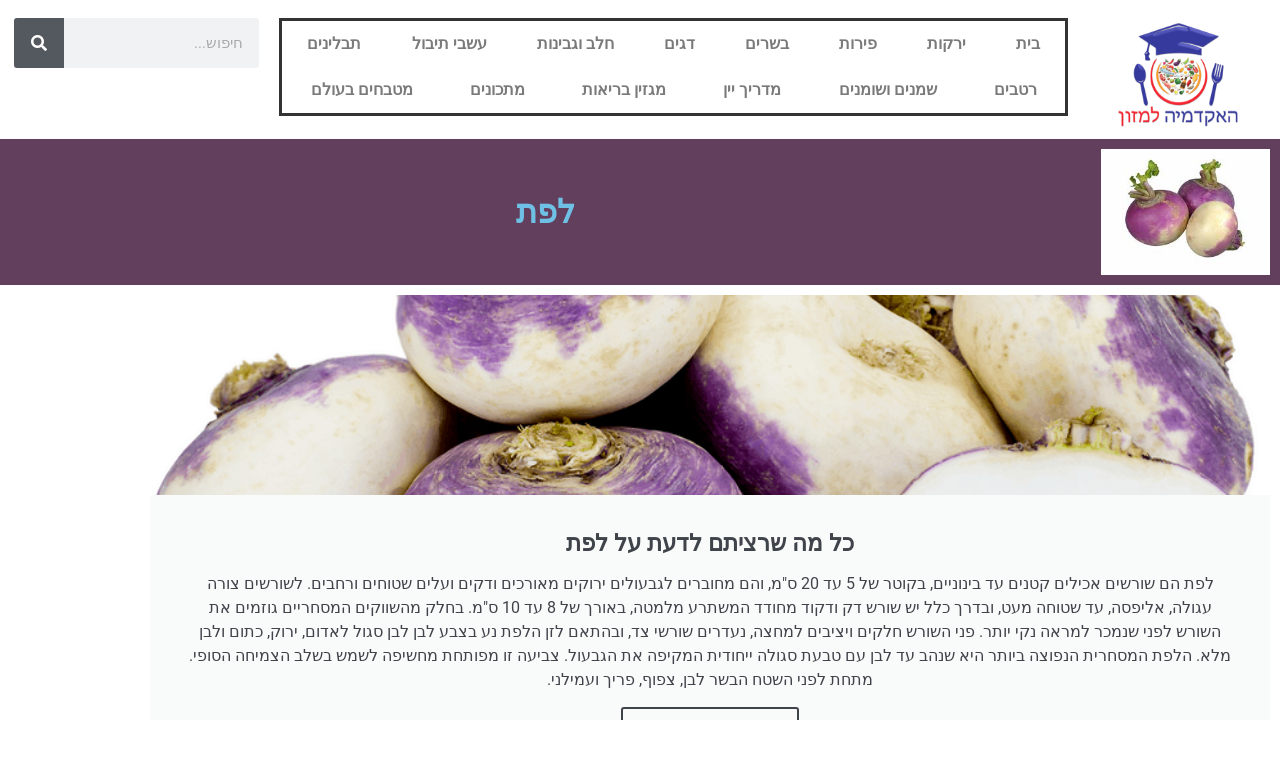

--- FILE ---
content_type: text/html; charset=UTF-8
request_url: https://b4u.co.il/%D7%9C%D7%A4%D7%AA/
body_size: 33830
content:
<!DOCTYPE html>
<html dir="rtl" lang="he-IL">
<head><meta charset="UTF-8"><script>if(navigator.userAgent.match(/MSIE|Internet Explorer/i)||navigator.userAgent.match(/Trident\/7\..*?rv:11/i)){var href=document.location.href;if(!href.match(/[?&]nowprocket/)){if(href.indexOf("?")==-1){if(href.indexOf("#")==-1){document.location.href=href+"?nowprocket=1"}else{document.location.href=href.replace("#","?nowprocket=1#")}}else{if(href.indexOf("#")==-1){document.location.href=href+"&nowprocket=1"}else{document.location.href=href.replace("#","&nowprocket=1#")}}}}</script><script>class RocketLazyLoadScripts{constructor(e){this.triggerEvents=e,this.eventOptions={passive:!0},this.userEventListener=this.triggerListener.bind(this),this.delayedScripts={normal:[],async:[],defer:[]},this.allJQueries=[]}_addUserInteractionListener(e){this.triggerEvents.forEach((t=>window.addEventListener(t,e.userEventListener,e.eventOptions)))}_removeUserInteractionListener(e){this.triggerEvents.forEach((t=>window.removeEventListener(t,e.userEventListener,e.eventOptions)))}triggerListener(){this._removeUserInteractionListener(this),"loading"===document.readyState?document.addEventListener("DOMContentLoaded",this._loadEverythingNow.bind(this)):this._loadEverythingNow()}async _loadEverythingNow(){this._delayEventListeners(),this._delayJQueryReady(this),this._handleDocumentWrite(),this._registerAllDelayedScripts(),this._preloadAllScripts(),await this._loadScriptsFromList(this.delayedScripts.normal),await this._loadScriptsFromList(this.delayedScripts.defer),await this._loadScriptsFromList(this.delayedScripts.async),await this._triggerDOMContentLoaded(),await this._triggerWindowLoad(),window.dispatchEvent(new Event("rocket-allScriptsLoaded"))}_registerAllDelayedScripts(){document.querySelectorAll("script[type=rocketlazyloadscript]").forEach((e=>{e.hasAttribute("src")?e.hasAttribute("async")&&!1!==e.async?this.delayedScripts.async.push(e):e.hasAttribute("defer")&&!1!==e.defer||"module"===e.getAttribute("data-rocket-type")?this.delayedScripts.defer.push(e):this.delayedScripts.normal.push(e):this.delayedScripts.normal.push(e)}))}async _transformScript(e){return await this._requestAnimFrame(),new Promise((t=>{const n=document.createElement("script");let r;[...e.attributes].forEach((e=>{let t=e.nodeName;"type"!==t&&("data-rocket-type"===t&&(t="type",r=e.nodeValue),n.setAttribute(t,e.nodeValue))})),e.hasAttribute("src")?(n.addEventListener("load",t),n.addEventListener("error",t)):(n.text=e.text,t()),e.parentNode.replaceChild(n,e)}))}async _loadScriptsFromList(e){const t=e.shift();return t?(await this._transformScript(t),this._loadScriptsFromList(e)):Promise.resolve()}_preloadAllScripts(){var e=document.createDocumentFragment();[...this.delayedScripts.normal,...this.delayedScripts.defer,...this.delayedScripts.async].forEach((t=>{const n=t.getAttribute("src");if(n){const t=document.createElement("link");t.href=n,t.rel="preload",t.as="script",e.appendChild(t)}})),document.head.appendChild(e)}_delayEventListeners(){let e={};function t(t,n){!function(t){function n(n){return e[t].eventsToRewrite.indexOf(n)>=0?"rocket-"+n:n}e[t]||(e[t]={originalFunctions:{add:t.addEventListener,remove:t.removeEventListener},eventsToRewrite:[]},t.addEventListener=function(){arguments[0]=n(arguments[0]),e[t].originalFunctions.add.apply(t,arguments)},t.removeEventListener=function(){arguments[0]=n(arguments[0]),e[t].originalFunctions.remove.apply(t,arguments)})}(t),e[t].eventsToRewrite.push(n)}function n(e,t){let n=e[t];Object.defineProperty(e,t,{get:()=>n||function(){},set(r){e["rocket"+t]=n=r}})}t(document,"DOMContentLoaded"),t(window,"DOMContentLoaded"),t(window,"load"),t(window,"pageshow"),t(document,"readystatechange"),n(document,"onreadystatechange"),n(window,"onload"),n(window,"onpageshow")}_delayJQueryReady(e){let t=window.jQuery;Object.defineProperty(window,"jQuery",{get:()=>t,set(n){if(n&&n.fn&&!e.allJQueries.includes(n)){n.fn.ready=n.fn.init.prototype.ready=function(t){e.domReadyFired?t.bind(document)(n):document.addEventListener("rocket-DOMContentLoaded",(()=>t.bind(document)(n)))};const t=n.fn.on;n.fn.on=n.fn.init.prototype.on=function(){if(this[0]===window){function e(e){return e.split(" ").map((e=>"load"===e||0===e.indexOf("load.")?"rocket-jquery-load":e)).join(" ")}"string"==typeof arguments[0]||arguments[0]instanceof String?arguments[0]=e(arguments[0]):"object"==typeof arguments[0]&&Object.keys(arguments[0]).forEach((t=>{delete Object.assign(arguments[0],{[e(t)]:arguments[0][t]})[t]}))}return t.apply(this,arguments),this},e.allJQueries.push(n)}t=n}})}async _triggerDOMContentLoaded(){this.domReadyFired=!0,await this._requestAnimFrame(),document.dispatchEvent(new Event("rocket-DOMContentLoaded")),await this._requestAnimFrame(),window.dispatchEvent(new Event("rocket-DOMContentLoaded")),await this._requestAnimFrame(),document.dispatchEvent(new Event("rocket-readystatechange")),await this._requestAnimFrame(),document.rocketonreadystatechange&&document.rocketonreadystatechange()}async _triggerWindowLoad(){await this._requestAnimFrame(),window.dispatchEvent(new Event("rocket-load")),await this._requestAnimFrame(),window.rocketonload&&window.rocketonload(),await this._requestAnimFrame(),this.allJQueries.forEach((e=>e(window).trigger("rocket-jquery-load"))),window.dispatchEvent(new Event("rocket-pageshow")),await this._requestAnimFrame(),window.rocketonpageshow&&window.rocketonpageshow()}_handleDocumentWrite(){const e=new Map;document.write=document.writeln=function(t){const n=document.currentScript,r=document.createRange(),i=n.parentElement;let o=e.get(n);void 0===o&&(o=n.nextSibling,e.set(n,o));const a=document.createDocumentFragment();r.setStart(a,0),a.appendChild(r.createContextualFragment(t)),i.insertBefore(a,o)}}async _requestAnimFrame(){return new Promise((e=>requestAnimationFrame(e)))}static run(){const e=new RocketLazyLoadScripts(["keydown","mousemove","touchmove","touchstart","touchend","wheel"]);e._addUserInteractionListener(e)}}RocketLazyLoadScripts.run();</script>
	
		<meta name='robots' content='index, follow, max-image-preview:large, max-snippet:-1, max-video-preview:-1' />

	<!-- This site is optimized with the Yoast SEO plugin v26.7 - https://yoast.com/wordpress/plugins/seo/ -->
	<title>לפת: כל מה שצריך לדעת (ערכים תזונתיים ועוד) - האקדמיה למזון</title>
	<meta name="description" content="לפת הם שורשים אכילים קטנים עד בינוניים, בקוטר של 5 עד 20 ס&quot;מ, והם מחוברים לגבעולים ירוקים מאורכים ודקים ועלים שטוחים ורחבים." />
	<link rel="canonical" href="https://b4u.co.il/לפת/" />
	<meta property="og:locale" content="he_IL" />
	<meta property="og:type" content="article" />
	<meta property="og:title" content="לפת: כל מה שצריך לדעת (ערכים תזונתיים ועוד) - האקדמיה למזון" />
	<meta property="og:description" content="לפת הם שורשים אכילים קטנים עד בינוניים, בקוטר של 5 עד 20 ס&quot;מ, והם מחוברים לגבעולים ירוקים מאורכים ודקים ועלים שטוחים ורחבים." />
	<meta property="og:url" content="https://b4u.co.il/לפת/" />
	<meta property="og:site_name" content="האקדמיה למזון" />
	<meta property="article:published_time" content="2021-07-19T05:51:38+00:00" />
	<meta property="article:modified_time" content="2024-12-21T13:18:56+00:00" />
	<meta property="og:image" content="https://b4u.co.il/wp-content/uploads/2021/02/לפת.jpg" />
	<meta property="og:image:width" content="259" />
	<meta property="og:image:height" content="194" />
	<meta property="og:image:type" content="image/jpeg" />
	<meta name="author" content="עורך מערכת" />
	<meta name="twitter:card" content="summary_large_image" />
	<meta name="twitter:label1" content="נכתב על יד" />
	<meta name="twitter:data1" content="עורך מערכת" />
	<meta name="twitter:label2" content="זמן קריאה מוערך" />
	<meta name="twitter:data2" content="11 דקות" />
	<script type="application/ld+json" class="yoast-schema-graph">{"@context":"https://schema.org","@graph":[{"@type":"Article","@id":"https://b4u.co.il/%d7%9c%d7%a4%d7%aa/#article","isPartOf":{"@id":"https://b4u.co.il/%d7%9c%d7%a4%d7%aa/"},"author":{"name":"עורך מערכת","@id":"https://b4u.co.il/#/schema/person/fd82acebbf2769fd63692c5f31c9122b"},"headline":"לפת: כל מה שצריך לדעת (ערכים תזונתיים ועוד) &#8211; האקדמיה למזון","datePublished":"2021-07-19T05:51:38+00:00","dateModified":"2024-12-21T13:18:56+00:00","mainEntityOfPage":{"@id":"https://b4u.co.il/%d7%9c%d7%a4%d7%aa/"},"wordCount":7,"publisher":{"@id":"https://b4u.co.il/#organization"},"image":{"@id":"https://b4u.co.il/%d7%9c%d7%a4%d7%aa/#primaryimage"},"thumbnailUrl":"https://b4u.co.il/wp-content/uploads/2021/02/לפת.jpg","keywords":["לפת זנים","לפת מתכון","לפת סוגים","לפת ערכים תזונתיים","לפת קלוריות"],"articleSection":["ירקות"],"inLanguage":"he-IL"},{"@type":"WebPage","@id":"https://b4u.co.il/%d7%9c%d7%a4%d7%aa/","url":"https://b4u.co.il/%d7%9c%d7%a4%d7%aa/","name":"לפת: כל מה שצריך לדעת (ערכים תזונתיים ועוד) - האקדמיה למזון","isPartOf":{"@id":"https://b4u.co.il/#website"},"primaryImageOfPage":{"@id":"https://b4u.co.il/%d7%9c%d7%a4%d7%aa/#primaryimage"},"image":{"@id":"https://b4u.co.il/%d7%9c%d7%a4%d7%aa/#primaryimage"},"thumbnailUrl":"https://b4u.co.il/wp-content/uploads/2021/02/לפת.jpg","datePublished":"2021-07-19T05:51:38+00:00","dateModified":"2024-12-21T13:18:56+00:00","description":"לפת הם שורשים אכילים קטנים עד בינוניים, בקוטר של 5 עד 20 ס\"מ, והם מחוברים לגבעולים ירוקים מאורכים ודקים ועלים שטוחים ורחבים.","breadcrumb":{"@id":"https://b4u.co.il/%d7%9c%d7%a4%d7%aa/#breadcrumb"},"inLanguage":"he-IL","potentialAction":[{"@type":"ReadAction","target":["https://b4u.co.il/%d7%9c%d7%a4%d7%aa/"]}]},{"@type":"ImageObject","inLanguage":"he-IL","@id":"https://b4u.co.il/%d7%9c%d7%a4%d7%aa/#primaryimage","url":"https://b4u.co.il/wp-content/uploads/2021/02/לפת.jpg","contentUrl":"https://b4u.co.il/wp-content/uploads/2021/02/לפת.jpg","width":259,"height":194,"caption":"לפת"},{"@type":"BreadcrumbList","@id":"https://b4u.co.il/%d7%9c%d7%a4%d7%aa/#breadcrumb","itemListElement":[{"@type":"ListItem","position":1,"name":"דף הבית","item":"https://b4u.co.il/"},{"@type":"ListItem","position":2,"name":"לפת: כל מה שצריך לדעת (ערכים תזונתיים ועוד) &#8211; האקדמיה למזון"}]},{"@type":"WebSite","@id":"https://b4u.co.il/#website","url":"https://b4u.co.il/","name":"האקדמיה למזון","description":"אנציקלופדיה לחומרי גלם במזון","publisher":{"@id":"https://b4u.co.il/#organization"},"potentialAction":[{"@type":"SearchAction","target":{"@type":"EntryPoint","urlTemplate":"https://b4u.co.il/?s={search_term_string}"},"query-input":{"@type":"PropertyValueSpecification","valueRequired":true,"valueName":"search_term_string"}}],"inLanguage":"he-IL"},{"@type":"Organization","@id":"https://b4u.co.il/#organization","name":"האקדמיה למזון","url":"https://b4u.co.il/","logo":{"@type":"ImageObject","inLanguage":"he-IL","@id":"https://b4u.co.il/#/schema/logo/image/","url":"https://b4u.co.il/wp-content/uploads/2021/03/לוגו.jpg","contentUrl":"https://b4u.co.il/wp-content/uploads/2021/03/לוגו.jpg","width":1870,"height":1870,"caption":"האקדמיה למזון"},"image":{"@id":"https://b4u.co.il/#/schema/logo/image/"}},{"@type":"Person","@id":"https://b4u.co.il/#/schema/person/fd82acebbf2769fd63692c5f31c9122b","name":"עורך מערכת","url":"https://b4u.co.il/author/guyh22/"}]}</script>
	<!-- / Yoast SEO plugin. -->


<link rel='dns-prefetch' href='//www.googletagmanager.com' />
<link rel='dns-prefetch' href='//pagead2.googlesyndication.com' />
<link rel='dns-prefetch' href='//fundingchoicesmessages.google.com' />

<link rel="alternate" type="application/rss+xml" title="האקדמיה למזון &laquo; פיד‏" href="https://b4u.co.il/feed/" />
<link rel="alternate" type="application/rss+xml" title="האקדמיה למזון &laquo; פיד תגובות‏" href="https://b4u.co.il/comments/feed/" />
<link rel="alternate" title="oEmbed (JSON)" type="application/json+oembed" href="https://b4u.co.il/wp-json/oembed/1.0/embed?url=https%3A%2F%2Fb4u.co.il%2F%25d7%259c%25d7%25a4%25d7%25aa%2F" />
<link rel="alternate" title="oEmbed (XML)" type="text/xml+oembed" href="https://b4u.co.il/wp-json/oembed/1.0/embed?url=https%3A%2F%2Fb4u.co.il%2F%25d7%259c%25d7%25a4%25d7%25aa%2F&#038;format=xml" />
<style id='wp-img-auto-sizes-contain-inline-css'>
img:is([sizes=auto i],[sizes^="auto," i]){contain-intrinsic-size:3000px 1500px}
/*# sourceURL=wp-img-auto-sizes-contain-inline-css */
</style>
<style id='wp-emoji-styles-inline-css'>

	img.wp-smiley, img.emoji {
		display: inline !important;
		border: none !important;
		box-shadow: none !important;
		height: 1em !important;
		width: 1em !important;
		margin: 0 0.07em !important;
		vertical-align: -0.1em !important;
		background: none !important;
		padding: 0 !important;
	}
/*# sourceURL=wp-emoji-styles-inline-css */
</style>
<link rel='stylesheet' id='quads-style-css-css' href='https://b4u.co.il/wp-content/plugins/quick-adsense-reloaded/includes/gutenberg/dist/blocks.style.build.css?ver=2.0.98.1' media='all' />
<style id='global-styles-inline-css'>
:root{--wp--preset--aspect-ratio--square: 1;--wp--preset--aspect-ratio--4-3: 4/3;--wp--preset--aspect-ratio--3-4: 3/4;--wp--preset--aspect-ratio--3-2: 3/2;--wp--preset--aspect-ratio--2-3: 2/3;--wp--preset--aspect-ratio--16-9: 16/9;--wp--preset--aspect-ratio--9-16: 9/16;--wp--preset--color--black: #000000;--wp--preset--color--cyan-bluish-gray: #abb8c3;--wp--preset--color--white: #ffffff;--wp--preset--color--pale-pink: #f78da7;--wp--preset--color--vivid-red: #cf2e2e;--wp--preset--color--luminous-vivid-orange: #ff6900;--wp--preset--color--luminous-vivid-amber: #fcb900;--wp--preset--color--light-green-cyan: #7bdcb5;--wp--preset--color--vivid-green-cyan: #00d084;--wp--preset--color--pale-cyan-blue: #8ed1fc;--wp--preset--color--vivid-cyan-blue: #0693e3;--wp--preset--color--vivid-purple: #9b51e0;--wp--preset--gradient--vivid-cyan-blue-to-vivid-purple: linear-gradient(135deg,rgb(6,147,227) 0%,rgb(155,81,224) 100%);--wp--preset--gradient--light-green-cyan-to-vivid-green-cyan: linear-gradient(135deg,rgb(122,220,180) 0%,rgb(0,208,130) 100%);--wp--preset--gradient--luminous-vivid-amber-to-luminous-vivid-orange: linear-gradient(135deg,rgb(252,185,0) 0%,rgb(255,105,0) 100%);--wp--preset--gradient--luminous-vivid-orange-to-vivid-red: linear-gradient(135deg,rgb(255,105,0) 0%,rgb(207,46,46) 100%);--wp--preset--gradient--very-light-gray-to-cyan-bluish-gray: linear-gradient(135deg,rgb(238,238,238) 0%,rgb(169,184,195) 100%);--wp--preset--gradient--cool-to-warm-spectrum: linear-gradient(135deg,rgb(74,234,220) 0%,rgb(151,120,209) 20%,rgb(207,42,186) 40%,rgb(238,44,130) 60%,rgb(251,105,98) 80%,rgb(254,248,76) 100%);--wp--preset--gradient--blush-light-purple: linear-gradient(135deg,rgb(255,206,236) 0%,rgb(152,150,240) 100%);--wp--preset--gradient--blush-bordeaux: linear-gradient(135deg,rgb(254,205,165) 0%,rgb(254,45,45) 50%,rgb(107,0,62) 100%);--wp--preset--gradient--luminous-dusk: linear-gradient(135deg,rgb(255,203,112) 0%,rgb(199,81,192) 50%,rgb(65,88,208) 100%);--wp--preset--gradient--pale-ocean: linear-gradient(135deg,rgb(255,245,203) 0%,rgb(182,227,212) 50%,rgb(51,167,181) 100%);--wp--preset--gradient--electric-grass: linear-gradient(135deg,rgb(202,248,128) 0%,rgb(113,206,126) 100%);--wp--preset--gradient--midnight: linear-gradient(135deg,rgb(2,3,129) 0%,rgb(40,116,252) 100%);--wp--preset--font-size--small: 13px;--wp--preset--font-size--medium: 20px;--wp--preset--font-size--large: 36px;--wp--preset--font-size--x-large: 42px;--wp--preset--spacing--20: 0.44rem;--wp--preset--spacing--30: 0.67rem;--wp--preset--spacing--40: 1rem;--wp--preset--spacing--50: 1.5rem;--wp--preset--spacing--60: 2.25rem;--wp--preset--spacing--70: 3.38rem;--wp--preset--spacing--80: 5.06rem;--wp--preset--shadow--natural: 6px 6px 9px rgba(0, 0, 0, 0.2);--wp--preset--shadow--deep: 12px 12px 50px rgba(0, 0, 0, 0.4);--wp--preset--shadow--sharp: 6px 6px 0px rgba(0, 0, 0, 0.2);--wp--preset--shadow--outlined: 6px 6px 0px -3px rgb(255, 255, 255), 6px 6px rgb(0, 0, 0);--wp--preset--shadow--crisp: 6px 6px 0px rgb(0, 0, 0);}:root { --wp--style--global--content-size: 800px;--wp--style--global--wide-size: 1200px; }:where(body) { margin: 0; }.wp-site-blocks > .alignleft { float: left; margin-right: 2em; }.wp-site-blocks > .alignright { float: right; margin-left: 2em; }.wp-site-blocks > .aligncenter { justify-content: center; margin-left: auto; margin-right: auto; }:where(.wp-site-blocks) > * { margin-block-start: 24px; margin-block-end: 0; }:where(.wp-site-blocks) > :first-child { margin-block-start: 0; }:where(.wp-site-blocks) > :last-child { margin-block-end: 0; }:root { --wp--style--block-gap: 24px; }:root :where(.is-layout-flow) > :first-child{margin-block-start: 0;}:root :where(.is-layout-flow) > :last-child{margin-block-end: 0;}:root :where(.is-layout-flow) > *{margin-block-start: 24px;margin-block-end: 0;}:root :where(.is-layout-constrained) > :first-child{margin-block-start: 0;}:root :where(.is-layout-constrained) > :last-child{margin-block-end: 0;}:root :where(.is-layout-constrained) > *{margin-block-start: 24px;margin-block-end: 0;}:root :where(.is-layout-flex){gap: 24px;}:root :where(.is-layout-grid){gap: 24px;}.is-layout-flow > .alignleft{float: left;margin-inline-start: 0;margin-inline-end: 2em;}.is-layout-flow > .alignright{float: right;margin-inline-start: 2em;margin-inline-end: 0;}.is-layout-flow > .aligncenter{margin-left: auto !important;margin-right: auto !important;}.is-layout-constrained > .alignleft{float: left;margin-inline-start: 0;margin-inline-end: 2em;}.is-layout-constrained > .alignright{float: right;margin-inline-start: 2em;margin-inline-end: 0;}.is-layout-constrained > .aligncenter{margin-left: auto !important;margin-right: auto !important;}.is-layout-constrained > :where(:not(.alignleft):not(.alignright):not(.alignfull)){max-width: var(--wp--style--global--content-size);margin-left: auto !important;margin-right: auto !important;}.is-layout-constrained > .alignwide{max-width: var(--wp--style--global--wide-size);}body .is-layout-flex{display: flex;}.is-layout-flex{flex-wrap: wrap;align-items: center;}.is-layout-flex > :is(*, div){margin: 0;}body .is-layout-grid{display: grid;}.is-layout-grid > :is(*, div){margin: 0;}body{padding-top: 0px;padding-right: 0px;padding-bottom: 0px;padding-left: 0px;}a:where(:not(.wp-element-button)){text-decoration: underline;}:root :where(.wp-element-button, .wp-block-button__link){background-color: #32373c;border-width: 0;color: #fff;font-family: inherit;font-size: inherit;font-style: inherit;font-weight: inherit;letter-spacing: inherit;line-height: inherit;padding-top: calc(0.667em + 2px);padding-right: calc(1.333em + 2px);padding-bottom: calc(0.667em + 2px);padding-left: calc(1.333em + 2px);text-decoration: none;text-transform: inherit;}.has-black-color{color: var(--wp--preset--color--black) !important;}.has-cyan-bluish-gray-color{color: var(--wp--preset--color--cyan-bluish-gray) !important;}.has-white-color{color: var(--wp--preset--color--white) !important;}.has-pale-pink-color{color: var(--wp--preset--color--pale-pink) !important;}.has-vivid-red-color{color: var(--wp--preset--color--vivid-red) !important;}.has-luminous-vivid-orange-color{color: var(--wp--preset--color--luminous-vivid-orange) !important;}.has-luminous-vivid-amber-color{color: var(--wp--preset--color--luminous-vivid-amber) !important;}.has-light-green-cyan-color{color: var(--wp--preset--color--light-green-cyan) !important;}.has-vivid-green-cyan-color{color: var(--wp--preset--color--vivid-green-cyan) !important;}.has-pale-cyan-blue-color{color: var(--wp--preset--color--pale-cyan-blue) !important;}.has-vivid-cyan-blue-color{color: var(--wp--preset--color--vivid-cyan-blue) !important;}.has-vivid-purple-color{color: var(--wp--preset--color--vivid-purple) !important;}.has-black-background-color{background-color: var(--wp--preset--color--black) !important;}.has-cyan-bluish-gray-background-color{background-color: var(--wp--preset--color--cyan-bluish-gray) !important;}.has-white-background-color{background-color: var(--wp--preset--color--white) !important;}.has-pale-pink-background-color{background-color: var(--wp--preset--color--pale-pink) !important;}.has-vivid-red-background-color{background-color: var(--wp--preset--color--vivid-red) !important;}.has-luminous-vivid-orange-background-color{background-color: var(--wp--preset--color--luminous-vivid-orange) !important;}.has-luminous-vivid-amber-background-color{background-color: var(--wp--preset--color--luminous-vivid-amber) !important;}.has-light-green-cyan-background-color{background-color: var(--wp--preset--color--light-green-cyan) !important;}.has-vivid-green-cyan-background-color{background-color: var(--wp--preset--color--vivid-green-cyan) !important;}.has-pale-cyan-blue-background-color{background-color: var(--wp--preset--color--pale-cyan-blue) !important;}.has-vivid-cyan-blue-background-color{background-color: var(--wp--preset--color--vivid-cyan-blue) !important;}.has-vivid-purple-background-color{background-color: var(--wp--preset--color--vivid-purple) !important;}.has-black-border-color{border-color: var(--wp--preset--color--black) !important;}.has-cyan-bluish-gray-border-color{border-color: var(--wp--preset--color--cyan-bluish-gray) !important;}.has-white-border-color{border-color: var(--wp--preset--color--white) !important;}.has-pale-pink-border-color{border-color: var(--wp--preset--color--pale-pink) !important;}.has-vivid-red-border-color{border-color: var(--wp--preset--color--vivid-red) !important;}.has-luminous-vivid-orange-border-color{border-color: var(--wp--preset--color--luminous-vivid-orange) !important;}.has-luminous-vivid-amber-border-color{border-color: var(--wp--preset--color--luminous-vivid-amber) !important;}.has-light-green-cyan-border-color{border-color: var(--wp--preset--color--light-green-cyan) !important;}.has-vivid-green-cyan-border-color{border-color: var(--wp--preset--color--vivid-green-cyan) !important;}.has-pale-cyan-blue-border-color{border-color: var(--wp--preset--color--pale-cyan-blue) !important;}.has-vivid-cyan-blue-border-color{border-color: var(--wp--preset--color--vivid-cyan-blue) !important;}.has-vivid-purple-border-color{border-color: var(--wp--preset--color--vivid-purple) !important;}.has-vivid-cyan-blue-to-vivid-purple-gradient-background{background: var(--wp--preset--gradient--vivid-cyan-blue-to-vivid-purple) !important;}.has-light-green-cyan-to-vivid-green-cyan-gradient-background{background: var(--wp--preset--gradient--light-green-cyan-to-vivid-green-cyan) !important;}.has-luminous-vivid-amber-to-luminous-vivid-orange-gradient-background{background: var(--wp--preset--gradient--luminous-vivid-amber-to-luminous-vivid-orange) !important;}.has-luminous-vivid-orange-to-vivid-red-gradient-background{background: var(--wp--preset--gradient--luminous-vivid-orange-to-vivid-red) !important;}.has-very-light-gray-to-cyan-bluish-gray-gradient-background{background: var(--wp--preset--gradient--very-light-gray-to-cyan-bluish-gray) !important;}.has-cool-to-warm-spectrum-gradient-background{background: var(--wp--preset--gradient--cool-to-warm-spectrum) !important;}.has-blush-light-purple-gradient-background{background: var(--wp--preset--gradient--blush-light-purple) !important;}.has-blush-bordeaux-gradient-background{background: var(--wp--preset--gradient--blush-bordeaux) !important;}.has-luminous-dusk-gradient-background{background: var(--wp--preset--gradient--luminous-dusk) !important;}.has-pale-ocean-gradient-background{background: var(--wp--preset--gradient--pale-ocean) !important;}.has-electric-grass-gradient-background{background: var(--wp--preset--gradient--electric-grass) !important;}.has-midnight-gradient-background{background: var(--wp--preset--gradient--midnight) !important;}.has-small-font-size{font-size: var(--wp--preset--font-size--small) !important;}.has-medium-font-size{font-size: var(--wp--preset--font-size--medium) !important;}.has-large-font-size{font-size: var(--wp--preset--font-size--large) !important;}.has-x-large-font-size{font-size: var(--wp--preset--font-size--x-large) !important;}
:root :where(.wp-block-pullquote){font-size: 1.5em;line-height: 1.6;}
/*# sourceURL=global-styles-inline-css */
</style>
<link data-minify="1" rel='stylesheet' id='hello-elementor-css' href='https://b4u.co.il/wp-content/cache/min/1/wp-content/themes/hello-elementor/assets/css/reset.css?ver=1768315979' media='all' />
<link data-minify="1" rel='stylesheet' id='hello-elementor-theme-style-css' href='https://b4u.co.il/wp-content/cache/min/1/wp-content/themes/hello-elementor/assets/css/theme.css?ver=1768315979' media='all' />
<link data-minify="1" rel='stylesheet' id='hello-elementor-header-footer-css' href='https://b4u.co.il/wp-content/cache/min/1/wp-content/themes/hello-elementor/assets/css/header-footer.css?ver=1768315979' media='all' />
<link data-minify="1" rel='stylesheet' id='elementor-icons-css' href='https://b4u.co.il/wp-content/cache/min/1/wp-content/plugins/elementor/assets/lib/eicons/css/elementor-icons.min.css?ver=1768315979' media='all' />
<link rel='stylesheet' id='elementor-frontend-css' href='https://b4u.co.il/wp-content/plugins/elementor/assets/css/frontend.min.css?ver=3.34.1' media='all' />
<link data-minify="1" rel='stylesheet' id='elementor-post-20-css' href='https://b4u.co.il/wp-content/cache/min/1/wp-content/uploads/elementor/css/post-20.css?ver=1768315979' media='all' />
<link rel='stylesheet' id='widget-image-css' href='https://b4u.co.il/wp-content/plugins/elementor/assets/css/widget-image-rtl.min.css?ver=3.34.1' media='all' />
<link rel='stylesheet' id='widget-nav-menu-css' href='https://b4u.co.il/wp-content/plugins/elementor-pro/assets/css/widget-nav-menu-rtl.min.css?ver=3.27.3' media='all' />
<link rel='stylesheet' id='widget-search-form-css' href='https://b4u.co.il/wp-content/plugins/elementor-pro/assets/css/widget-search-form-rtl.min.css?ver=3.27.3' media='all' />
<link rel='stylesheet' id='elementor-icons-shared-0-css' href='https://b4u.co.il/wp-content/plugins/elementor/assets/lib/font-awesome/css/fontawesome.min.css?ver=5.15.3' media='all' />
<link data-minify="1" rel='stylesheet' id='elementor-icons-fa-solid-css' href='https://b4u.co.il/wp-content/cache/min/1/wp-content/plugins/elementor/assets/lib/font-awesome/css/solid.min.css?ver=1768315979' media='all' />
<link data-minify="1" rel='stylesheet' id='swiper-css' href='https://b4u.co.il/wp-content/cache/min/1/wp-content/plugins/elementor/assets/lib/swiper/v8/css/swiper.min.css?ver=1768315979' media='all' />
<link rel='stylesheet' id='e-swiper-css' href='https://b4u.co.il/wp-content/plugins/elementor/assets/css/conditionals/e-swiper.min.css?ver=3.34.1' media='all' />
<link rel='stylesheet' id='widget-heading-css' href='https://b4u.co.il/wp-content/plugins/elementor/assets/css/widget-heading-rtl.min.css?ver=3.34.1' media='all' />
<link rel='stylesheet' id='widget-call-to-action-css' href='https://b4u.co.il/wp-content/plugins/elementor-pro/assets/css/widget-call-to-action-rtl.min.css?ver=3.27.3' media='all' />
<link rel='stylesheet' id='e-transitions-css' href='https://b4u.co.il/wp-content/plugins/elementor-pro/assets/css/conditionals/transitions.min.css?ver=3.27.3' media='all' />
<link rel='stylesheet' id='widget-posts-css' href='https://b4u.co.il/wp-content/plugins/elementor-pro/assets/css/widget-posts-rtl.min.css?ver=3.27.3' media='all' />
<link rel='stylesheet' id='widget-share-buttons-css' href='https://b4u.co.il/wp-content/plugins/elementor-pro/assets/css/widget-share-buttons-rtl.min.css?ver=3.27.3' media='all' />
<link rel='stylesheet' id='e-apple-webkit-css' href='https://b4u.co.il/wp-content/plugins/elementor/assets/css/conditionals/apple-webkit.min.css?ver=3.34.1' media='all' />
<link data-minify="1" rel='stylesheet' id='elementor-icons-fa-brands-css' href='https://b4u.co.il/wp-content/cache/min/1/wp-content/plugins/elementor/assets/lib/font-awesome/css/brands.min.css?ver=1768315979' media='all' />
<link data-minify="1" rel='stylesheet' id='elementor-post-3862-css' href='https://b4u.co.il/wp-content/cache/min/1/wp-content/uploads/elementor/css/post-3862.css?ver=1768329086' media='all' />
<style id='rocket-lazyload-inline-css'>
.rll-youtube-player{position:relative;padding-bottom:56.23%;height:0;overflow:hidden;max-width:100%;}.rll-youtube-player:focus-within{outline: 2px solid currentColor;outline-offset: 5px;}.rll-youtube-player iframe{position:absolute;top:0;left:0;width:100%;height:100%;z-index:100;background:0 0}.rll-youtube-player img{bottom:0;display:block;left:0;margin:auto;max-width:100%;width:100%;position:absolute;right:0;top:0;border:none;height:auto;-webkit-transition:.4s all;-moz-transition:.4s all;transition:.4s all}.rll-youtube-player img:hover{-webkit-filter:brightness(75%)}.rll-youtube-player .play{height:100%;width:100%;left:0;top:0;position:absolute;background:url(https://b4u.co.il/wp-content/plugins/wp-rocket/assets/img/youtube.png) no-repeat center;background-color: transparent !important;cursor:pointer;border:none;}.wp-embed-responsive .wp-has-aspect-ratio .rll-youtube-player{position:absolute;padding-bottom:0;width:100%;height:100%;top:0;bottom:0;left:0;right:0}
/*# sourceURL=rocket-lazyload-inline-css */
</style>
<link data-minify="1" rel='stylesheet' id='elementor-gf-local-roboto-css' href='https://b4u.co.il/wp-content/cache/min/1/wp-content/uploads/elementor/google-fonts/css/roboto.css?ver=1768315979' media='all' />
<link data-minify="1" rel='stylesheet' id='elementor-gf-local-robotoslab-css' href='https://b4u.co.il/wp-content/cache/min/1/wp-content/uploads/elementor/google-fonts/css/robotoslab.css?ver=1768315980' media='all' />

<!-- Google tag (gtag.js) snippet added by Site Kit -->
<!-- Google Analytics snippet added by Site Kit -->
<script type="rocketlazyloadscript" src="https://www.googletagmanager.com/gtag/js?id=G-PMYVCVT795" id="google_gtagjs-js" async></script>
<script type="rocketlazyloadscript" id="google_gtagjs-js-after">
window.dataLayer = window.dataLayer || [];function gtag(){dataLayer.push(arguments);}
gtag("set","linker",{"domains":["b4u.co.il"]});
gtag("js", new Date());
gtag("set", "developer_id.dZTNiMT", true);
gtag("config", "G-PMYVCVT795");
//# sourceURL=google_gtagjs-js-after
</script>
<script type="rocketlazyloadscript" src="https://b4u.co.il/wp-includes/js/jquery/jquery.min.js?ver=3.7.1" id="jquery-core-js" defer></script>
<script type="rocketlazyloadscript" src="https://b4u.co.il/wp-includes/js/jquery/jquery-migrate.min.js?ver=3.4.1" id="jquery-migrate-js" defer></script>
<link rel="https://api.w.org/" href="https://b4u.co.il/wp-json/" /><link rel="alternate" title="JSON" type="application/json" href="https://b4u.co.il/wp-json/wp/v2/posts/3862" /><link rel="EditURI" type="application/rsd+xml" title="RSD" href="https://b4u.co.il/xmlrpc.php?rsd" />
<meta name="generator" content="WordPress 6.9" />
<link rel='shortlink' href='https://b4u.co.il/?p=3862' />
<meta name="generator" content="Site Kit by Google 1.168.0" /><script type="rocketlazyloadscript">document.cookie = 'quads_browser_width='+screen.width;</script>
<!-- Google AdSense meta tags added by Site Kit -->
<meta name="google-adsense-platform-account" content="ca-host-pub-2644536267352236">
<meta name="google-adsense-platform-domain" content="sitekit.withgoogle.com">
<!-- End Google AdSense meta tags added by Site Kit -->
<meta name="generator" content="Elementor 3.34.1; features: additional_custom_breakpoints; settings: css_print_method-external, google_font-enabled, font_display-auto">
			<style>
				.e-con.e-parent:nth-of-type(n+4):not(.e-lazyloaded):not(.e-no-lazyload),
				.e-con.e-parent:nth-of-type(n+4):not(.e-lazyloaded):not(.e-no-lazyload) * {
					background-image: none !important;
				}
				@media screen and (max-height: 1024px) {
					.e-con.e-parent:nth-of-type(n+3):not(.e-lazyloaded):not(.e-no-lazyload),
					.e-con.e-parent:nth-of-type(n+3):not(.e-lazyloaded):not(.e-no-lazyload) * {
						background-image: none !important;
					}
				}
				@media screen and (max-height: 640px) {
					.e-con.e-parent:nth-of-type(n+2):not(.e-lazyloaded):not(.e-no-lazyload),
					.e-con.e-parent:nth-of-type(n+2):not(.e-lazyloaded):not(.e-no-lazyload) * {
						background-image: none !important;
					}
				}
			</style>
			
<!-- Google AdSense snippet added by Site Kit -->
<script type="rocketlazyloadscript" async src="https://pagead2.googlesyndication.com/pagead/js/adsbygoogle.js?client=ca-pub-2245057481465271&amp;host=ca-host-pub-2644536267352236" crossorigin="anonymous"></script>

<!-- End Google AdSense snippet added by Site Kit -->

<!-- Google AdSense Ad Blocking Recovery snippet added by Site Kit -->
<script type="rocketlazyloadscript" async src="https://fundingchoicesmessages.google.com/i/pub-2245057481465271?ers=1"></script><script type="rocketlazyloadscript">(function() {function signalGooglefcPresent() {if (!window.frames['googlefcPresent']) {if (document.body) {const iframe = document.createElement('iframe'); iframe.style = 'width: 0; height: 0; border: none; z-index: -1000; left: -1000px; top: -1000px;'; iframe.style.display = 'none'; iframe.name = 'googlefcPresent'; document.body.appendChild(iframe);} else {setTimeout(signalGooglefcPresent, 0);}}}signalGooglefcPresent();})();</script>
<!-- End Google AdSense Ad Blocking Recovery snippet added by Site Kit -->

<!-- Google AdSense Ad Blocking Recovery Error Protection snippet added by Site Kit -->
<script type="rocketlazyloadscript">(function(){'use strict';function aa(a){var b=0;return function(){return b<a.length?{done:!1,value:a[b++]}:{done:!0}}}var ba=typeof Object.defineProperties=="function"?Object.defineProperty:function(a,b,c){if(a==Array.prototype||a==Object.prototype)return a;a[b]=c.value;return a};
function ca(a){a=["object"==typeof globalThis&&globalThis,a,"object"==typeof window&&window,"object"==typeof self&&self,"object"==typeof global&&global];for(var b=0;b<a.length;++b){var c=a[b];if(c&&c.Math==Math)return c}throw Error("Cannot find global object");}var da=ca(this);function l(a,b){if(b)a:{var c=da;a=a.split(".");for(var d=0;d<a.length-1;d++){var e=a[d];if(!(e in c))break a;c=c[e]}a=a[a.length-1];d=c[a];b=b(d);b!=d&&b!=null&&ba(c,a,{configurable:!0,writable:!0,value:b})}}
function ea(a){return a.raw=a}function n(a){var b=typeof Symbol!="undefined"&&Symbol.iterator&&a[Symbol.iterator];if(b)return b.call(a);if(typeof a.length=="number")return{next:aa(a)};throw Error(String(a)+" is not an iterable or ArrayLike");}function fa(a){for(var b,c=[];!(b=a.next()).done;)c.push(b.value);return c}var ha=typeof Object.create=="function"?Object.create:function(a){function b(){}b.prototype=a;return new b},p;
if(typeof Object.setPrototypeOf=="function")p=Object.setPrototypeOf;else{var q;a:{var ja={a:!0},ka={};try{ka.__proto__=ja;q=ka.a;break a}catch(a){}q=!1}p=q?function(a,b){a.__proto__=b;if(a.__proto__!==b)throw new TypeError(a+" is not extensible");return a}:null}var la=p;
function t(a,b){a.prototype=ha(b.prototype);a.prototype.constructor=a;if(la)la(a,b);else for(var c in b)if(c!="prototype")if(Object.defineProperties){var d=Object.getOwnPropertyDescriptor(b,c);d&&Object.defineProperty(a,c,d)}else a[c]=b[c];a.A=b.prototype}function ma(){for(var a=Number(this),b=[],c=a;c<arguments.length;c++)b[c-a]=arguments[c];return b}l("Object.is",function(a){return a?a:function(b,c){return b===c?b!==0||1/b===1/c:b!==b&&c!==c}});
l("Array.prototype.includes",function(a){return a?a:function(b,c){var d=this;d instanceof String&&(d=String(d));var e=d.length;c=c||0;for(c<0&&(c=Math.max(c+e,0));c<e;c++){var f=d[c];if(f===b||Object.is(f,b))return!0}return!1}});
l("String.prototype.includes",function(a){return a?a:function(b,c){if(this==null)throw new TypeError("The 'this' value for String.prototype.includes must not be null or undefined");if(b instanceof RegExp)throw new TypeError("First argument to String.prototype.includes must not be a regular expression");return this.indexOf(b,c||0)!==-1}});l("Number.MAX_SAFE_INTEGER",function(){return 9007199254740991});
l("Number.isFinite",function(a){return a?a:function(b){return typeof b!=="number"?!1:!isNaN(b)&&b!==Infinity&&b!==-Infinity}});l("Number.isInteger",function(a){return a?a:function(b){return Number.isFinite(b)?b===Math.floor(b):!1}});l("Number.isSafeInteger",function(a){return a?a:function(b){return Number.isInteger(b)&&Math.abs(b)<=Number.MAX_SAFE_INTEGER}});
l("Math.trunc",function(a){return a?a:function(b){b=Number(b);if(isNaN(b)||b===Infinity||b===-Infinity||b===0)return b;var c=Math.floor(Math.abs(b));return b<0?-c:c}});/*

 Copyright The Closure Library Authors.
 SPDX-License-Identifier: Apache-2.0
*/
var u=this||self;function v(a,b){a:{var c=["CLOSURE_FLAGS"];for(var d=u,e=0;e<c.length;e++)if(d=d[c[e]],d==null){c=null;break a}c=d}a=c&&c[a];return a!=null?a:b}function w(a){return a};function na(a){u.setTimeout(function(){throw a;},0)};var oa=v(610401301,!1),pa=v(188588736,!0),qa=v(645172343,v(1,!0));var x,ra=u.navigator;x=ra?ra.userAgentData||null:null;function z(a){return oa?x?x.brands.some(function(b){return(b=b.brand)&&b.indexOf(a)!=-1}):!1:!1}function A(a){var b;a:{if(b=u.navigator)if(b=b.userAgent)break a;b=""}return b.indexOf(a)!=-1};function B(){return oa?!!x&&x.brands.length>0:!1}function C(){return B()?z("Chromium"):(A("Chrome")||A("CriOS"))&&!(B()?0:A("Edge"))||A("Silk")};var sa=B()?!1:A("Trident")||A("MSIE");!A("Android")||C();C();A("Safari")&&(C()||(B()?0:A("Coast"))||(B()?0:A("Opera"))||(B()?0:A("Edge"))||(B()?z("Microsoft Edge"):A("Edg/"))||B()&&z("Opera"));var ta={},D=null;var ua=typeof Uint8Array!=="undefined",va=!sa&&typeof btoa==="function";var wa;function E(){return typeof BigInt==="function"};var F=typeof Symbol==="function"&&typeof Symbol()==="symbol";function xa(a){return typeof Symbol==="function"&&typeof Symbol()==="symbol"?Symbol():a}var G=xa(),ya=xa("2ex");var za=F?function(a,b){a[G]|=b}:function(a,b){a.g!==void 0?a.g|=b:Object.defineProperties(a,{g:{value:b,configurable:!0,writable:!0,enumerable:!1}})},H=F?function(a){return a[G]|0}:function(a){return a.g|0},I=F?function(a){return a[G]}:function(a){return a.g},J=F?function(a,b){a[G]=b}:function(a,b){a.g!==void 0?a.g=b:Object.defineProperties(a,{g:{value:b,configurable:!0,writable:!0,enumerable:!1}})};function Aa(a,b){J(b,(a|0)&-14591)}function Ba(a,b){J(b,(a|34)&-14557)};var K={},Ca={};function Da(a){return!(!a||typeof a!=="object"||a.g!==Ca)}function Ea(a){return a!==null&&typeof a==="object"&&!Array.isArray(a)&&a.constructor===Object}function L(a,b,c){if(!Array.isArray(a)||a.length)return!1;var d=H(a);if(d&1)return!0;if(!(b&&(Array.isArray(b)?b.includes(c):b.has(c))))return!1;J(a,d|1);return!0};var M=0,N=0;function Fa(a){var b=a>>>0;M=b;N=(a-b)/4294967296>>>0}function Ga(a){if(a<0){Fa(-a);var b=n(Ha(M,N));a=b.next().value;b=b.next().value;M=a>>>0;N=b>>>0}else Fa(a)}function Ia(a,b){b>>>=0;a>>>=0;if(b<=2097151)var c=""+(4294967296*b+a);else E()?c=""+(BigInt(b)<<BigInt(32)|BigInt(a)):(c=(a>>>24|b<<8)&16777215,b=b>>16&65535,a=(a&16777215)+c*6777216+b*6710656,c+=b*8147497,b*=2,a>=1E7&&(c+=a/1E7>>>0,a%=1E7),c>=1E7&&(b+=c/1E7>>>0,c%=1E7),c=b+Ja(c)+Ja(a));return c}
function Ja(a){a=String(a);return"0000000".slice(a.length)+a}function Ha(a,b){b=~b;a?a=~a+1:b+=1;return[a,b]};var Ka=/^-?([1-9][0-9]*|0)(\.[0-9]+)?$/;var O;function La(a,b){O=b;a=new a(b);O=void 0;return a}
function P(a,b,c){a==null&&(a=O);O=void 0;if(a==null){var d=96;c?(a=[c],d|=512):a=[];b&&(d=d&-16760833|(b&1023)<<14)}else{if(!Array.isArray(a))throw Error("narr");d=H(a);if(d&2048)throw Error("farr");if(d&64)return a;d|=64;if(c&&(d|=512,c!==a[0]))throw Error("mid");a:{c=a;var e=c.length;if(e){var f=e-1;if(Ea(c[f])){d|=256;b=f-(+!!(d&512)-1);if(b>=1024)throw Error("pvtlmt");d=d&-16760833|(b&1023)<<14;break a}}if(b){b=Math.max(b,e-(+!!(d&512)-1));if(b>1024)throw Error("spvt");d=d&-16760833|(b&1023)<<
14}}}J(a,d);return a};function Ma(a){switch(typeof a){case "number":return isFinite(a)?a:String(a);case "boolean":return a?1:0;case "object":if(a)if(Array.isArray(a)){if(L(a,void 0,0))return}else if(ua&&a!=null&&a instanceof Uint8Array){if(va){for(var b="",c=0,d=a.length-10240;c<d;)b+=String.fromCharCode.apply(null,a.subarray(c,c+=10240));b+=String.fromCharCode.apply(null,c?a.subarray(c):a);a=btoa(b)}else{b===void 0&&(b=0);if(!D){D={};c="ABCDEFGHIJKLMNOPQRSTUVWXYZabcdefghijklmnopqrstuvwxyz0123456789".split("");d=["+/=",
"+/","-_=","-_.","-_"];for(var e=0;e<5;e++){var f=c.concat(d[e].split(""));ta[e]=f;for(var g=0;g<f.length;g++){var h=f[g];D[h]===void 0&&(D[h]=g)}}}b=ta[b];c=Array(Math.floor(a.length/3));d=b[64]||"";for(e=f=0;f<a.length-2;f+=3){var k=a[f],m=a[f+1];h=a[f+2];g=b[k>>2];k=b[(k&3)<<4|m>>4];m=b[(m&15)<<2|h>>6];h=b[h&63];c[e++]=g+k+m+h}g=0;h=d;switch(a.length-f){case 2:g=a[f+1],h=b[(g&15)<<2]||d;case 1:a=a[f],c[e]=b[a>>2]+b[(a&3)<<4|g>>4]+h+d}a=c.join("")}return a}}return a};function Na(a,b,c){a=Array.prototype.slice.call(a);var d=a.length,e=b&256?a[d-1]:void 0;d+=e?-1:0;for(b=b&512?1:0;b<d;b++)a[b]=c(a[b]);if(e){b=a[b]={};for(var f in e)Object.prototype.hasOwnProperty.call(e,f)&&(b[f]=c(e[f]))}return a}function Oa(a,b,c,d,e){if(a!=null){if(Array.isArray(a))a=L(a,void 0,0)?void 0:e&&H(a)&2?a:Pa(a,b,c,d!==void 0,e);else if(Ea(a)){var f={},g;for(g in a)Object.prototype.hasOwnProperty.call(a,g)&&(f[g]=Oa(a[g],b,c,d,e));a=f}else a=b(a,d);return a}}
function Pa(a,b,c,d,e){var f=d||c?H(a):0;d=d?!!(f&32):void 0;a=Array.prototype.slice.call(a);for(var g=0;g<a.length;g++)a[g]=Oa(a[g],b,c,d,e);c&&c(f,a);return a}function Qa(a){return a.s===K?a.toJSON():Ma(a)};function Ra(a,b,c){c=c===void 0?Ba:c;if(a!=null){if(ua&&a instanceof Uint8Array)return b?a:new Uint8Array(a);if(Array.isArray(a)){var d=H(a);if(d&2)return a;b&&(b=d===0||!!(d&32)&&!(d&64||!(d&16)));return b?(J(a,(d|34)&-12293),a):Pa(a,Ra,d&4?Ba:c,!0,!0)}a.s===K&&(c=a.h,d=I(c),a=d&2?a:La(a.constructor,Sa(c,d,!0)));return a}}function Sa(a,b,c){var d=c||b&2?Ba:Aa,e=!!(b&32);a=Na(a,b,function(f){return Ra(f,e,d)});za(a,32|(c?2:0));return a};function Ta(a,b){a=a.h;return Ua(a,I(a),b)}function Va(a,b,c,d){b=d+(+!!(b&512)-1);if(!(b<0||b>=a.length||b>=c))return a[b]}
function Ua(a,b,c,d){if(c===-1)return null;var e=b>>14&1023||536870912;if(c>=e){if(b&256)return a[a.length-1][c]}else{var f=a.length;if(d&&b&256&&(d=a[f-1][c],d!=null)){if(Va(a,b,e,c)&&ya!=null){var g;a=(g=wa)!=null?g:wa={};g=a[ya]||0;g>=4||(a[ya]=g+1,g=Error(),g.__closure__error__context__984382||(g.__closure__error__context__984382={}),g.__closure__error__context__984382.severity="incident",na(g))}return d}return Va(a,b,e,c)}}
function Wa(a,b,c,d,e){var f=b>>14&1023||536870912;if(c>=f||e&&!qa){var g=b;if(b&256)e=a[a.length-1];else{if(d==null)return;e=a[f+(+!!(b&512)-1)]={};g|=256}e[c]=d;c<f&&(a[c+(+!!(b&512)-1)]=void 0);g!==b&&J(a,g)}else a[c+(+!!(b&512)-1)]=d,b&256&&(a=a[a.length-1],c in a&&delete a[c])}
function Xa(a,b){var c=Ya;var d=d===void 0?!1:d;var e=a.h;var f=I(e),g=Ua(e,f,b,d);if(g!=null&&typeof g==="object"&&g.s===K)c=g;else if(Array.isArray(g)){var h=H(g),k=h;k===0&&(k|=f&32);k|=f&2;k!==h&&J(g,k);c=new c(g)}else c=void 0;c!==g&&c!=null&&Wa(e,f,b,c,d);e=c;if(e==null)return e;a=a.h;f=I(a);f&2||(g=e,c=g.h,h=I(c),g=h&2?La(g.constructor,Sa(c,h,!1)):g,g!==e&&(e=g,Wa(a,f,b,e,d)));return e}function Za(a,b){a=Ta(a,b);return a==null||typeof a==="string"?a:void 0}
function $a(a,b){var c=c===void 0?0:c;a=Ta(a,b);if(a!=null)if(b=typeof a,b==="number"?Number.isFinite(a):b!=="string"?0:Ka.test(a))if(typeof a==="number"){if(a=Math.trunc(a),!Number.isSafeInteger(a)){Ga(a);b=M;var d=N;if(a=d&2147483648)b=~b+1>>>0,d=~d>>>0,b==0&&(d=d+1>>>0);b=d*4294967296+(b>>>0);a=a?-b:b}}else if(b=Math.trunc(Number(a)),Number.isSafeInteger(b))a=String(b);else{if(b=a.indexOf("."),b!==-1&&(a=a.substring(0,b)),!(a[0]==="-"?a.length<20||a.length===20&&Number(a.substring(0,7))>-922337:
a.length<19||a.length===19&&Number(a.substring(0,6))<922337)){if(a.length<16)Ga(Number(a));else if(E())a=BigInt(a),M=Number(a&BigInt(4294967295))>>>0,N=Number(a>>BigInt(32)&BigInt(4294967295));else{b=+(a[0]==="-");N=M=0;d=a.length;for(var e=b,f=(d-b)%6+b;f<=d;e=f,f+=6)e=Number(a.slice(e,f)),N*=1E6,M=M*1E6+e,M>=4294967296&&(N+=Math.trunc(M/4294967296),N>>>=0,M>>>=0);b&&(b=n(Ha(M,N)),a=b.next().value,b=b.next().value,M=a,N=b)}a=M;b=N;b&2147483648?E()?a=""+(BigInt(b|0)<<BigInt(32)|BigInt(a>>>0)):(b=
n(Ha(a,b)),a=b.next().value,b=b.next().value,a="-"+Ia(a,b)):a=Ia(a,b)}}else a=void 0;return a!=null?a:c}function R(a,b){var c=c===void 0?"":c;a=Za(a,b);return a!=null?a:c};var S;function T(a,b,c){this.h=P(a,b,c)}T.prototype.toJSON=function(){return ab(this)};T.prototype.s=K;T.prototype.toString=function(){try{return S=!0,ab(this).toString()}finally{S=!1}};
function ab(a){var b=S?a.h:Pa(a.h,Qa,void 0,void 0,!1);var c=!S;var d=pa?void 0:a.constructor.v;var e=I(c?a.h:b);if(a=b.length){var f=b[a-1],g=Ea(f);g?a--:f=void 0;e=+!!(e&512)-1;var h=b;if(g){b:{var k=f;var m={};g=!1;if(k)for(var r in k)if(Object.prototype.hasOwnProperty.call(k,r))if(isNaN(+r))m[r]=k[r];else{var y=k[r];Array.isArray(y)&&(L(y,d,+r)||Da(y)&&y.size===0)&&(y=null);y==null&&(g=!0);y!=null&&(m[r]=y)}if(g){for(var Q in m)break b;m=null}else m=k}k=m==null?f!=null:m!==f}for(var ia;a>0;a--){Q=
a-1;r=h[Q];Q-=e;if(!(r==null||L(r,d,Q)||Da(r)&&r.size===0))break;ia=!0}if(h!==b||k||ia){if(!c)h=Array.prototype.slice.call(h,0,a);else if(ia||k||m)h.length=a;m&&h.push(m)}b=h}return b};function bb(a){return function(b){if(b==null||b=="")b=new a;else{b=JSON.parse(b);if(!Array.isArray(b))throw Error("dnarr");za(b,32);b=La(a,b)}return b}};function cb(a){this.h=P(a)}t(cb,T);var db=bb(cb);var U;function V(a){this.g=a}V.prototype.toString=function(){return this.g+""};var eb={};function fb(a){if(U===void 0){var b=null;var c=u.trustedTypes;if(c&&c.createPolicy){try{b=c.createPolicy("goog#html",{createHTML:w,createScript:w,createScriptURL:w})}catch(d){u.console&&u.console.error(d.message)}U=b}else U=b}a=(b=U)?b.createScriptURL(a):a;return new V(a,eb)};/*

 SPDX-License-Identifier: Apache-2.0
*/
function gb(a){var b=ma.apply(1,arguments);if(b.length===0)return fb(a[0]);for(var c=a[0],d=0;d<b.length;d++)c+=encodeURIComponent(b[d])+a[d+1];return fb(c)};function hb(a,b){a.src=b instanceof V&&b.constructor===V?b.g:"type_error:TrustedResourceUrl";var c,d;(c=(b=(d=(c=(a.ownerDocument&&a.ownerDocument.defaultView||window).document).querySelector)==null?void 0:d.call(c,"script[nonce]"))?b.nonce||b.getAttribute("nonce")||"":"")&&a.setAttribute("nonce",c)};function ib(){return Math.floor(Math.random()*2147483648).toString(36)+Math.abs(Math.floor(Math.random()*2147483648)^Date.now()).toString(36)};function jb(a,b){b=String(b);a.contentType==="application/xhtml+xml"&&(b=b.toLowerCase());return a.createElement(b)}function kb(a){this.g=a||u.document||document};function lb(a){a=a===void 0?document:a;return a.createElement("script")};function mb(a,b,c,d,e,f){try{var g=a.g,h=lb(g);h.async=!0;hb(h,b);g.head.appendChild(h);h.addEventListener("load",function(){e();d&&g.head.removeChild(h)});h.addEventListener("error",function(){c>0?mb(a,b,c-1,d,e,f):(d&&g.head.removeChild(h),f())})}catch(k){f()}};var nb=u.atob("aHR0cHM6Ly93d3cuZ3N0YXRpYy5jb20vaW1hZ2VzL2ljb25zL21hdGVyaWFsL3N5c3RlbS8xeC93YXJuaW5nX2FtYmVyXzI0ZHAucG5n"),ob=u.atob("WW91IGFyZSBzZWVpbmcgdGhpcyBtZXNzYWdlIGJlY2F1c2UgYWQgb3Igc2NyaXB0IGJsb2NraW5nIHNvZnR3YXJlIGlzIGludGVyZmVyaW5nIHdpdGggdGhpcyBwYWdlLg=="),pb=u.atob("RGlzYWJsZSBhbnkgYWQgb3Igc2NyaXB0IGJsb2NraW5nIHNvZnR3YXJlLCB0aGVuIHJlbG9hZCB0aGlzIHBhZ2Uu");function qb(a,b,c){this.i=a;this.u=b;this.o=c;this.g=null;this.j=[];this.m=!1;this.l=new kb(this.i)}
function rb(a){if(a.i.body&&!a.m){var b=function(){sb(a);u.setTimeout(function(){tb(a,3)},50)};mb(a.l,a.u,2,!0,function(){u[a.o]||b()},b);a.m=!0}}
function sb(a){for(var b=W(1,5),c=0;c<b;c++){var d=X(a);a.i.body.appendChild(d);a.j.push(d)}b=X(a);b.style.bottom="0";b.style.left="0";b.style.position="fixed";b.style.width=W(100,110).toString()+"%";b.style.zIndex=W(2147483544,2147483644).toString();b.style.backgroundColor=ub(249,259,242,252,219,229);b.style.boxShadow="0 0 12px #888";b.style.color=ub(0,10,0,10,0,10);b.style.display="flex";b.style.justifyContent="center";b.style.fontFamily="Roboto, Arial";c=X(a);c.style.width=W(80,85).toString()+
"%";c.style.maxWidth=W(750,775).toString()+"px";c.style.margin="24px";c.style.display="flex";c.style.alignItems="flex-start";c.style.justifyContent="center";d=jb(a.l.g,"IMG");d.className=ib();d.src=nb;d.alt="Warning icon";d.style.height="24px";d.style.width="24px";d.style.paddingRight="16px";var e=X(a),f=X(a);f.style.fontWeight="bold";f.textContent=ob;var g=X(a);g.textContent=pb;Y(a,e,f);Y(a,e,g);Y(a,c,d);Y(a,c,e);Y(a,b,c);a.g=b;a.i.body.appendChild(a.g);b=W(1,5);for(c=0;c<b;c++)d=X(a),a.i.body.appendChild(d),
a.j.push(d)}function Y(a,b,c){for(var d=W(1,5),e=0;e<d;e++){var f=X(a);b.appendChild(f)}b.appendChild(c);c=W(1,5);for(d=0;d<c;d++)e=X(a),b.appendChild(e)}function W(a,b){return Math.floor(a+Math.random()*(b-a))}function ub(a,b,c,d,e,f){return"rgb("+W(Math.max(a,0),Math.min(b,255)).toString()+","+W(Math.max(c,0),Math.min(d,255)).toString()+","+W(Math.max(e,0),Math.min(f,255)).toString()+")"}function X(a){a=jb(a.l.g,"DIV");a.className=ib();return a}
function tb(a,b){b<=0||a.g!=null&&a.g.offsetHeight!==0&&a.g.offsetWidth!==0||(vb(a),sb(a),u.setTimeout(function(){tb(a,b-1)},50))}function vb(a){for(var b=n(a.j),c=b.next();!c.done;c=b.next())(c=c.value)&&c.parentNode&&c.parentNode.removeChild(c);a.j=[];(b=a.g)&&b.parentNode&&b.parentNode.removeChild(b);a.g=null};function wb(a,b,c,d,e){function f(k){document.body?g(document.body):k>0?u.setTimeout(function(){f(k-1)},e):b()}function g(k){k.appendChild(h);u.setTimeout(function(){h?(h.offsetHeight!==0&&h.offsetWidth!==0?b():a(),h.parentNode&&h.parentNode.removeChild(h)):a()},d)}var h=xb(c);f(3)}function xb(a){var b=document.createElement("div");b.className=a;b.style.width="1px";b.style.height="1px";b.style.position="absolute";b.style.left="-10000px";b.style.top="-10000px";b.style.zIndex="-10000";return b};function Ya(a){this.h=P(a)}t(Ya,T);function yb(a){this.h=P(a)}t(yb,T);var zb=bb(yb);function Ab(a){if(!a)return null;a=Za(a,4);var b;a===null||a===void 0?b=null:b=fb(a);return b};var Bb=ea([""]),Cb=ea([""]);function Db(a,b){this.m=a;this.o=new kb(a.document);this.g=b;this.j=R(this.g,1);this.u=Ab(Xa(this.g,2))||gb(Bb);this.i=!1;b=Ab(Xa(this.g,13))||gb(Cb);this.l=new qb(a.document,b,R(this.g,12))}Db.prototype.start=function(){Eb(this)};
function Eb(a){Fb(a);mb(a.o,a.u,3,!1,function(){a:{var b=a.j;var c=u.btoa(b);if(c=u[c]){try{var d=db(u.atob(c))}catch(e){b=!1;break a}b=b===Za(d,1)}else b=!1}b?Z(a,R(a.g,14)):(Z(a,R(a.g,8)),rb(a.l))},function(){wb(function(){Z(a,R(a.g,7));rb(a.l)},function(){return Z(a,R(a.g,6))},R(a.g,9),$a(a.g,10),$a(a.g,11))})}function Z(a,b){a.i||(a.i=!0,a=new a.m.XMLHttpRequest,a.open("GET",b,!0),a.send())}function Fb(a){var b=u.btoa(a.j);a.m[b]&&Z(a,R(a.g,5))};(function(a,b){u[a]=function(){var c=ma.apply(0,arguments);u[a]=function(){};b.call.apply(b,[null].concat(c instanceof Array?c:fa(n(c))))}})("__h82AlnkH6D91__",function(a){typeof window.atob==="function"&&(new Db(window,zb(window.atob(a)))).start()});}).call(this);

window.__h82AlnkH6D91__("[base64]/[base64]/[base64]/[base64]");</script>
<!-- End Google AdSense Ad Blocking Recovery Error Protection snippet added by Site Kit -->
<link rel="icon" href="https://b4u.co.il/wp-content/uploads/2021/08/cropped-Food-Academy-1-2-32x32.png" sizes="32x32" />
<link rel="icon" href="https://b4u.co.il/wp-content/uploads/2021/08/cropped-Food-Academy-1-2-192x192.png" sizes="192x192" />
<link rel="apple-touch-icon" href="https://b4u.co.il/wp-content/uploads/2021/08/cropped-Food-Academy-1-2-180x180.png" />
<meta name="msapplication-TileImage" content="https://b4u.co.il/wp-content/uploads/2021/08/cropped-Food-Academy-1-2-270x270.png" />
<noscript><style id="rocket-lazyload-nojs-css">.rll-youtube-player, [data-lazy-src]{display:none !important;}</style></noscript>	<meta name="viewport" content="width=device-width, initial-scale=1.0, viewport-fit=cover" /></head>
<body data-rsssl=1 class="rtl wp-singular post-template post-template-elementor_canvas single single-post postid-3862 single-format-standard wp-custom-logo wp-embed-responsive wp-theme-hello-elementor hello-elementor-default elementor-default elementor-template-canvas elementor-kit-20 elementor-page elementor-page-3862">
	<div class='code-block code-block-1' style='margin: 8px 0; clear: both;'>
<script type="rocketlazyloadscript" async src="https://pagead2.googlesyndication.com/pagead/js/adsbygoogle.js?client=ca-pub-2245057481465271"
     crossorigin="anonymous"></script>
<!-- first ad -->
<ins class="adsbygoogle"
     style="display:block"
     data-ad-client="ca-pub-2245057481465271"
     data-ad-slot="8041715972"
     data-ad-format="auto"
     data-full-width-responsive="true"></ins>
<script type="rocketlazyloadscript">
     (adsbygoogle = window.adsbygoogle || []).push({});
</script></div>
		<div data-elementor-type="wp-post" data-elementor-id="3862" class="elementor elementor-3862" data-elementor-post-type="post">
						<section class="elementor-section elementor-top-section elementor-element elementor-element-206b509 elementor-section-full_width elementor-section-height-default elementor-section-height-default" data-id="206b509" data-element_type="section" data-settings="{&quot;background_background&quot;:&quot;slideshow&quot;,&quot;background_slideshow_gallery&quot;:[],&quot;background_slideshow_loop&quot;:&quot;yes&quot;,&quot;background_slideshow_slide_duration&quot;:5000,&quot;background_slideshow_slide_transition&quot;:&quot;fade&quot;,&quot;background_slideshow_transition_duration&quot;:500}">
						<div class="elementor-container elementor-column-gap-default">
					<div class="elementor-column elementor-col-33 elementor-top-column elementor-element elementor-element-9cecbdc" data-id="9cecbdc" data-element_type="column">
			<div class="elementor-widget-wrap elementor-element-populated">
						<div class="elementor-element elementor-element-05d6317 elementor-widget elementor-widget-image" data-id="05d6317" data-element_type="widget" data-widget_type="image.default">
				<div class="elementor-widget-container">
															<img fetchpriority="high" decoding="async" width="800" height="490" src="data:image/svg+xml,%3Csvg%20xmlns='http://www.w3.org/2000/svg'%20viewBox='0%200%20800%20490'%3E%3C/svg%3E" class="attachment-large size-large wp-image-5972" alt="האקדמיה למזון" data-lazy-srcset="https://b4u.co.il/wp-content/uploads/2021/08/Food-Academy-1-1024x627.png 1024w, https://b4u.co.il/wp-content/uploads/2021/08/Food-Academy-1-300x184.png 300w, https://b4u.co.il/wp-content/uploads/2021/08/Food-Academy-1-768x470.png 768w, https://b4u.co.il/wp-content/uploads/2021/08/Food-Academy-1-120x74.png 120w, https://b4u.co.il/wp-content/uploads/2021/08/Food-Academy-1.png 1200w" data-lazy-sizes="(max-width: 800px) 100vw, 800px" data-lazy-src="https://b4u.co.il/wp-content/uploads/2021/08/Food-Academy-1-1024x627.png" /><noscript><img fetchpriority="high" decoding="async" width="800" height="490" src="https://b4u.co.il/wp-content/uploads/2021/08/Food-Academy-1-1024x627.png" class="attachment-large size-large wp-image-5972" alt="האקדמיה למזון" srcset="https://b4u.co.il/wp-content/uploads/2021/08/Food-Academy-1-1024x627.png 1024w, https://b4u.co.il/wp-content/uploads/2021/08/Food-Academy-1-300x184.png 300w, https://b4u.co.il/wp-content/uploads/2021/08/Food-Academy-1-768x470.png 768w, https://b4u.co.il/wp-content/uploads/2021/08/Food-Academy-1-120x74.png 120w, https://b4u.co.il/wp-content/uploads/2021/08/Food-Academy-1.png 1200w" sizes="(max-width: 800px) 100vw, 800px" /></noscript>															</div>
				</div>
					</div>
		</div>
				<div class="elementor-column elementor-col-33 elementor-top-column elementor-element elementor-element-2928576" data-id="2928576" data-element_type="column">
			<div class="elementor-widget-wrap elementor-element-populated">
						<div class="elementor-element elementor-element-15b7367 elementor-nav-menu__align-justify elementor-nav-menu--dropdown-none elementor-widget elementor-widget-nav-menu" data-id="15b7367" data-element_type="widget" data-settings="{&quot;layout&quot;:&quot;horizontal&quot;,&quot;submenu_icon&quot;:{&quot;value&quot;:&quot;&lt;i class=\&quot;fas fa-caret-down\&quot;&gt;&lt;\/i&gt;&quot;,&quot;library&quot;:&quot;fa-solid&quot;}}" data-widget_type="nav-menu.default">
				<div class="elementor-widget-container">
								<nav aria-label="תפריט" class="elementor-nav-menu--main elementor-nav-menu__container elementor-nav-menu--layout-horizontal e--pointer-underline e--animation-fade">
				<ul id="menu-1-15b7367" class="elementor-nav-menu"><li class="menu-item menu-item-type-post_type menu-item-object-page menu-item-home menu-item-5533"><a href="https://b4u.co.il/" class="elementor-item">בית</a></li>
<li class="menu-item menu-item-type-post_type menu-item-object-page menu-item-359"><a href="https://b4u.co.il/%d7%99%d7%a8%d7%a7%d7%95%d7%aa/" class="elementor-item">ירקות</a></li>
<li class="menu-item menu-item-type-post_type menu-item-object-page menu-item-651"><a href="https://b4u.co.il/%d7%a4%d7%99%d7%a8%d7%95%d7%aa/" class="elementor-item">פירות</a></li>
<li class="menu-item menu-item-type-post_type menu-item-object-page menu-item-1547"><a href="https://b4u.co.il/%d7%91%d7%a9%d7%a8%d7%99%d7%9d/" class="elementor-item">בשרים</a></li>
<li class="menu-item menu-item-type-post_type menu-item-object-page menu-item-1546"><a href="https://b4u.co.il/%d7%93%d7%92%d7%99%d7%9d/" class="elementor-item">דגים</a></li>
<li class="menu-item menu-item-type-post_type menu-item-object-post menu-item-7762"><a href="https://b4u.co.il/%d7%97%d7%9c%d7%91-%d7%95%d7%9e%d7%95%d7%a6%d7%a8%d7%99%d7%95/" class="elementor-item">חלב וגבינות</a></li>
<li class="menu-item menu-item-type-post_type menu-item-object-page menu-item-2952"><a href="https://b4u.co.il/%d7%a2%d7%a9%d7%91%d7%99-%d7%aa%d7%99%d7%91%d7%95%d7%9c/" class="elementor-item">עשבי תיבול</a></li>
<li class="menu-item menu-item-type-post_type menu-item-object-page menu-item-5213"><a href="https://b4u.co.il/%d7%aa%d7%91%d7%9c%d7%99%d7%a0%d7%99%d7%9d/" class="elementor-item">תבלינים</a></li>
<li class="menu-item menu-item-type-post_type menu-item-object-page menu-item-5532"><a href="https://b4u.co.il/%d7%a8%d7%98%d7%91%d7%99%d7%9d/" class="elementor-item">רטבים</a></li>
<li class="menu-item menu-item-type-post_type menu-item-object-page menu-item-2310"><a href="https://b4u.co.il/%d7%a9%d7%9e%d7%a0%d7%99%d7%9d/" class="elementor-item">שמנים ושומנים</a></li>
<li class="menu-item menu-item-type-post_type menu-item-object-post menu-item-4703"><a href="https://b4u.co.il/%d7%9e%d7%93%d7%a8%d7%99%d7%9a-%d7%99%d7%99%d7%9f/" class="elementor-item">מדריך יין</a></li>
<li class="menu-item menu-item-type-post_type menu-item-object-page menu-item-15519"><a href="https://b4u.co.il/%d7%9e%d7%92%d7%96%d7%99%d7%9f-%d7%91%d7%a8%d7%99%d7%90%d7%95%d7%aa-%d7%9b%d7%aa%d7%91%d7%95%d7%aa-%d7%91%d7%a0%d7%95%d7%a9%d7%90-%d7%91%d7%a8%d7%99%d7%90%d7%95%d7%aa-%d7%95%d7%9e%d7%96%d7%95%d7%9f/" class="elementor-item">מגזין בריאות</a></li>
<li class="menu-item menu-item-type-post_type menu-item-object-page menu-item-8539"><a href="https://b4u.co.il/%d7%9e%d7%aa%d7%9b%d7%95%d7%a0%d7%99%d7%9d-%d7%9b%d7%9c-%d7%a1%d7%95%d7%92%d7%99-%d7%94%d7%9e%d7%aa%d7%9b%d7%95%d7%a0%d7%99%d7%9d-%d7%91%d7%99%d7%a9%d7%95%d7%9c-%d7%95%d7%90%d7%a4%d7%99%d7%99%d7%94/" class="elementor-item">מתכונים</a></li>
<li class="menu-item menu-item-type-post_type menu-item-object-page menu-item-14436"><a href="https://b4u.co.il/%d7%9e%d7%98%d7%91%d7%97%d7%99%d7%9d-%d7%91%d7%a2%d7%95%d7%9c%d7%9d/" class="elementor-item">מטבחים בעולם</a></li>
</ul>			</nav>
						<nav class="elementor-nav-menu--dropdown elementor-nav-menu__container" aria-hidden="true">
				<ul id="menu-2-15b7367" class="elementor-nav-menu"><li class="menu-item menu-item-type-post_type menu-item-object-page menu-item-home menu-item-5533"><a href="https://b4u.co.il/" class="elementor-item" tabindex="-1">בית</a></li>
<li class="menu-item menu-item-type-post_type menu-item-object-page menu-item-359"><a href="https://b4u.co.il/%d7%99%d7%a8%d7%a7%d7%95%d7%aa/" class="elementor-item" tabindex="-1">ירקות</a></li>
<li class="menu-item menu-item-type-post_type menu-item-object-page menu-item-651"><a href="https://b4u.co.il/%d7%a4%d7%99%d7%a8%d7%95%d7%aa/" class="elementor-item" tabindex="-1">פירות</a></li>
<li class="menu-item menu-item-type-post_type menu-item-object-page menu-item-1547"><a href="https://b4u.co.il/%d7%91%d7%a9%d7%a8%d7%99%d7%9d/" class="elementor-item" tabindex="-1">בשרים</a></li>
<li class="menu-item menu-item-type-post_type menu-item-object-page menu-item-1546"><a href="https://b4u.co.il/%d7%93%d7%92%d7%99%d7%9d/" class="elementor-item" tabindex="-1">דגים</a></li>
<li class="menu-item menu-item-type-post_type menu-item-object-post menu-item-7762"><a href="https://b4u.co.il/%d7%97%d7%9c%d7%91-%d7%95%d7%9e%d7%95%d7%a6%d7%a8%d7%99%d7%95/" class="elementor-item" tabindex="-1">חלב וגבינות</a></li>
<li class="menu-item menu-item-type-post_type menu-item-object-page menu-item-2952"><a href="https://b4u.co.il/%d7%a2%d7%a9%d7%91%d7%99-%d7%aa%d7%99%d7%91%d7%95%d7%9c/" class="elementor-item" tabindex="-1">עשבי תיבול</a></li>
<li class="menu-item menu-item-type-post_type menu-item-object-page menu-item-5213"><a href="https://b4u.co.il/%d7%aa%d7%91%d7%9c%d7%99%d7%a0%d7%99%d7%9d/" class="elementor-item" tabindex="-1">תבלינים</a></li>
<li class="menu-item menu-item-type-post_type menu-item-object-page menu-item-5532"><a href="https://b4u.co.il/%d7%a8%d7%98%d7%91%d7%99%d7%9d/" class="elementor-item" tabindex="-1">רטבים</a></li>
<li class="menu-item menu-item-type-post_type menu-item-object-page menu-item-2310"><a href="https://b4u.co.il/%d7%a9%d7%9e%d7%a0%d7%99%d7%9d/" class="elementor-item" tabindex="-1">שמנים ושומנים</a></li>
<li class="menu-item menu-item-type-post_type menu-item-object-post menu-item-4703"><a href="https://b4u.co.il/%d7%9e%d7%93%d7%a8%d7%99%d7%9a-%d7%99%d7%99%d7%9f/" class="elementor-item" tabindex="-1">מדריך יין</a></li>
<li class="menu-item menu-item-type-post_type menu-item-object-page menu-item-15519"><a href="https://b4u.co.il/%d7%9e%d7%92%d7%96%d7%99%d7%9f-%d7%91%d7%a8%d7%99%d7%90%d7%95%d7%aa-%d7%9b%d7%aa%d7%91%d7%95%d7%aa-%d7%91%d7%a0%d7%95%d7%a9%d7%90-%d7%91%d7%a8%d7%99%d7%90%d7%95%d7%aa-%d7%95%d7%9e%d7%96%d7%95%d7%9f/" class="elementor-item" tabindex="-1">מגזין בריאות</a></li>
<li class="menu-item menu-item-type-post_type menu-item-object-page menu-item-8539"><a href="https://b4u.co.il/%d7%9e%d7%aa%d7%9b%d7%95%d7%a0%d7%99%d7%9d-%d7%9b%d7%9c-%d7%a1%d7%95%d7%92%d7%99-%d7%94%d7%9e%d7%aa%d7%9b%d7%95%d7%a0%d7%99%d7%9d-%d7%91%d7%99%d7%a9%d7%95%d7%9c-%d7%95%d7%90%d7%a4%d7%99%d7%99%d7%94/" class="elementor-item" tabindex="-1">מתכונים</a></li>
<li class="menu-item menu-item-type-post_type menu-item-object-page menu-item-14436"><a href="https://b4u.co.il/%d7%9e%d7%98%d7%91%d7%97%d7%99%d7%9d-%d7%91%d7%a2%d7%95%d7%9c%d7%9d/" class="elementor-item" tabindex="-1">מטבחים בעולם</a></li>
</ul>			</nav>
						</div>
				</div>
					</div>
		</div>
				<div class="elementor-column elementor-col-33 elementor-top-column elementor-element elementor-element-52271ed" data-id="52271ed" data-element_type="column">
			<div class="elementor-widget-wrap elementor-element-populated">
						<div class="elementor-element elementor-element-b60fd3e elementor-search-form--skin-classic elementor-search-form--button-type-icon elementor-search-form--icon-search elementor-widget elementor-widget-search-form" data-id="b60fd3e" data-element_type="widget" data-settings="{&quot;skin&quot;:&quot;classic&quot;}" data-widget_type="search-form.default">
				<div class="elementor-widget-container">
							<search role="search">
			<form class="elementor-search-form" action="https://b4u.co.il" method="get">
												<div class="elementor-search-form__container">
					<label class="elementor-screen-only" for="elementor-search-form-b60fd3e">חיפוש</label>

					
					<input id="elementor-search-form-b60fd3e" placeholder="חיפוש..." class="elementor-search-form__input" type="search" name="s" value="">
					
											<button class="elementor-search-form__submit" type="submit" aria-label="חיפוש">
															<i aria-hidden="true" class="fas fa-search"></i>													</button>
					
									</div>
			</form>
		</search>
						</div>
				</div>
					</div>
		</div>
					</div>
		</section>
				<section class="elementor-section elementor-top-section elementor-element elementor-element-9e00eef elementor-section-full_width elementor-section-height-min-height elementor-section-height-default elementor-section-items-middle" data-id="9e00eef" data-element_type="section" data-settings="{&quot;background_background&quot;:&quot;classic&quot;}">
						<div class="elementor-container elementor-column-gap-default">
					<div class="elementor-column elementor-col-50 elementor-top-column elementor-element elementor-element-c29198b" data-id="c29198b" data-element_type="column">
			<div class="elementor-widget-wrap elementor-element-populated">
						<div class="elementor-element elementor-element-56ba183 elementor-widget elementor-widget-image" data-id="56ba183" data-element_type="widget" data-widget_type="image.default">
				<div class="elementor-widget-container">
															<img decoding="async" width="259" height="194" src="data:image/svg+xml,%3Csvg%20xmlns='http://www.w3.org/2000/svg'%20viewBox='0%200%20259%20194'%3E%3C/svg%3E" class="attachment-large size-large wp-image-545" alt="לפת" data-lazy-src="https://b4u.co.il/wp-content/uploads/2021/02/לפת.jpg" /><noscript><img decoding="async" width="259" height="194" src="https://b4u.co.il/wp-content/uploads/2021/02/לפת.jpg" class="attachment-large size-large wp-image-545" alt="לפת" /></noscript>															</div>
				</div>
					</div>
		</div>
				<div class="elementor-column elementor-col-50 elementor-top-column elementor-element elementor-element-0203ef6" data-id="0203ef6" data-element_type="column">
			<div class="elementor-widget-wrap elementor-element-populated">
						<div class="elementor-element elementor-element-5b5d634 elementor-widget elementor-widget-heading" data-id="5b5d634" data-element_type="widget" data-widget_type="heading.default">
				<div class="elementor-widget-container">
					<h2 class="elementor-heading-title elementor-size-default">לפת</h2>				</div>
				</div>
					</div>
		</div>
					</div>
		</section>
				<section class="elementor-section elementor-top-section elementor-element elementor-element-00fbe0c elementor-section-boxed elementor-section-height-default elementor-section-height-default" data-id="00fbe0c" data-element_type="section">
						<div class="elementor-container elementor-column-gap-default">
					<div class="elementor-column elementor-col-100 elementor-top-column elementor-element elementor-element-524ec3d" data-id="524ec3d" data-element_type="column">
			<div class="elementor-widget-wrap elementor-element-populated">
						<div class="elementor-element elementor-element-a1a5c3e elementor-cta--layout-image-above elementor-cta--skin-classic elementor-animated-content elementor-bg-transform elementor-bg-transform-zoom-in elementor-widget elementor-widget-call-to-action" data-id="a1a5c3e" data-element_type="widget" data-widget_type="call-to-action.default">
				<div class="elementor-widget-container">
							<div class="elementor-cta">
					<div class="elementor-cta__bg-wrapper">
				<div data-bg="https://b4u.co.il/wp-content/uploads/2021/07/4032.png" class="elementor-cta__bg elementor-bg rocket-lazyload" style="" role="img" aria-label="לפת"></div>
				<div class="elementor-cta__bg-overlay"></div>
			</div>
							<div class="elementor-cta__content">
				
									<h2 class="elementor-cta__title elementor-cta__content-item elementor-content-item">
						כל מה שרציתם לדעת על לפת					</h2>
				
									<div class="elementor-cta__description elementor-cta__content-item elementor-content-item">
						לפת הם שורשים אכילים קטנים עד בינוניים, בקוטר של 5 עד 20 ס"מ, והם מחוברים לגבעולים ירוקים מאורכים ודקים ועלים שטוחים ורחבים. לשורשים צורה עגולה, אליפסה, עד שטוחה מעט, ובדרך כלל יש שורש דק ודקוד מחודד המשתרע מלמטה, באורך של 8 עד 10 ס"מ. בחלק מהשווקים המסחריים גוזמים את השורש לפני שנמכר למראה נקי יותר. פני השורש חלקים ויציבים למחצה, נעדרים שורשי צד, ובהתאם לזן הלפת נע בצבע לבן לבן סגול לאדום, ירוק, כתום ולבן מלא. הלפת המסחרית הנפוצה ביותר היא שנהב עד לבן עם טבעת סגולה ייחודית המקיפה את הגבעול. צביעה זו מפותחת מחשיפה לשמש בשלב הצמיחה הסופי. מתחת לפני השטח הבשר לבן, צפוף, פריך ועמילני.					</div>
				
									<div class="elementor-cta__button-wrapper elementor-cta__content-item elementor-content-item ">
					<a class="elementor-cta__button elementor-button elementor-size-" href="http://turshie.loolweb.com/?page_id=88" target="_blank">
						חמוצים מלפת וסלק					</a>
					</div>
							</div>
						</div>
						</div>
				</div>
					</div>
		</div>
					</div>
		</section>
				<section class="elementor-section elementor-top-section elementor-element elementor-element-4e6230a elementor-section-boxed elementor-section-height-default elementor-section-height-default" data-id="4e6230a" data-element_type="section">
						<div class="elementor-container elementor-column-gap-default">
					<div class="elementor-column elementor-col-100 elementor-top-column elementor-element elementor-element-a7de914" data-id="a7de914" data-element_type="column">
			<div class="elementor-widget-wrap elementor-element-populated">
						<div class="elementor-element elementor-element-a2b5269 elementor-widget elementor-widget-text-editor" data-id="a2b5269" data-element_type="widget" data-widget_type="text-editor.default">
				<div class="elementor-widget-container">
									<h3><strong><span style="color: #0000ff;">לפת קצת רקע</span></strong></h3><h4><span style="color: #000000;">מסווג מבחינה בוטאנית כבראסיקה ראפה, </span></h4><h4><span style="color: #000000;">הם ירקות שורש קדומים השייכים למשפחת הברוסיקאים או חרדל. </span></h4><h4><span style="color: #000000;">הצמחים הדו-שנתיים מעובדים במשך אלפי שנים והם אחד הירקות העתיקים ביותר </span></h4><h4><span style="color: #000000;">המשמשים כמקור לחומרים מזינים הן לבעלי חיים והן לבני אדם. </span></h4><h4><span style="color: #000000;">מבחינה היסטורית, הירק צבר מוניטין שלילי משהו מכיוון שתרבויות רבות נהגו לשקול את השורש המשותף כקשורה לעוני ולבעלי חיים. </span></h4><h4><span style="color: #000000;">לאורך זמן, הירק נותר יבול יציב בגינות הביתיות והיו מקור מזון קריטי במחסור. </span></h4><h4><span style="color: #000000;">בימינו, השם לפת הוא מתאר כללי שניתן ליותר משלושים זנים מבויתים המשתנים בגודל, בצבע, בטעם ובשימוש. </span></h4>								</div>
				</div>
					</div>
		</div>
					</div>
		</section>
				<section class="elementor-section elementor-top-section elementor-element elementor-element-d15cc39 elementor-section-boxed elementor-section-height-default elementor-section-height-default" data-id="d15cc39" data-element_type="section">
						<div class="elementor-container elementor-column-gap-default">
					<div class="elementor-column elementor-col-100 elementor-top-column elementor-element elementor-element-a0bb557" data-id="a0bb557" data-element_type="column">
			<div class="elementor-widget-wrap elementor-element-populated">
						<div class="elementor-element elementor-element-6565402 elementor-widget elementor-widget-html" data-id="6565402" data-element_type="widget" data-widget_type="html.default">
				<div class="elementor-widget-container">
					<script type="rocketlazyloadscript" async src="https://pagead2.googlesyndication.com/pagead/js/adsbygoogle.js?client=ca-pub-2245057481465271"
     crossorigin="anonymous"></script>
<ins class="adsbygoogle"
     style="display:block"
     data-ad-format="fluid"
     data-ad-layout-key="-6w+cz-1n+6+ga"
     data-ad-client="ca-pub-2245057481465271"
     data-ad-slot="4103305114"></ins>
<script type="rocketlazyloadscript">
     (adsbygoogle = window.adsbygoogle || []).push({});
</script>				</div>
				</div>
					</div>
		</div>
					</div>
		</section>
				<section class="elementor-section elementor-top-section elementor-element elementor-element-30deecf elementor-section-boxed elementor-section-height-default elementor-section-height-default" data-id="30deecf" data-element_type="section">
						<div class="elementor-container elementor-column-gap-default">
					<div class="elementor-column elementor-col-100 elementor-top-column elementor-element elementor-element-56670d7" data-id="56670d7" data-element_type="column">
			<div class="elementor-widget-wrap elementor-element-populated">
						<div class="elementor-element elementor-element-1d7f5d2 elementor-widget elementor-widget-text-editor" data-id="1d7f5d2" data-element_type="widget" data-widget_type="text-editor.default">
				<div class="elementor-widget-container">
									<h3><span style="color: #0000ff;"><strong>לפת תרבויות:</strong></span></h3><h4><span style="color: #000000;">באירלנד, היו מגולפים את הירק באופן מסורתי בפנים מפחידות במהלך הפסטיבל הקלטי של סמהיין. </span></h4><h4><span style="color: #000000;">פירוש השם סמהיין הוא &quot;סוף הקיץ&quot; והיה פסטיבל שייצג תקופת מעבר, כאשר עונות השנה התחלפו מסתיו לחורף, </span></h4><h4><span style="color: #000000;">לעתים קרובות התקופה החשוכה ביותר והקטלנית ביותר בשנה. </span></h4><h4><span style="color: #000000;">במהלך סמהיין האמינו גם שהעולם העל טבעי יחפוף את החיים, ויאפשר לרוחות לשוטט על פני כדור הארץ ולהביא שובבות וצרות. </span></h4><h4><span style="color: #000000;">מדורות והקרבות גדולות בוצעו על מנת לספק הגנה מפני הרוחות הנודדות, ורבים מהחוגגים היו חובשים מסיכות ומעצבים לפת כדי להדוף את הרוע. </span></h4><h4><span style="color: #000000;">ההירק היה חלול ומגולף בפנים מפחידות, </span></h4><h4><span style="color: #000000;">ואז מוארים בגחלים כדי להפוך את שורשי השנהב לדמויים לגולגולות זוהרות. </span></h4><h4><span style="color: #000000;">במוזיאון לחיים כפריים במחוז, מאיו, אירלנד, ניתן לראות שני העתקים של הפנסים בימינו, ולוכדים את מהותו הקודמת של קודמו ג'ק-או-לנטרן. </span></h4><h4><span style="color: #000000;">ההעתקים נעשו מגבס של הירק מגולפת מקורית אשר נתרמה למוזיאון בשנת 1943.</span></h4>								</div>
				</div>
					</div>
		</div>
					</div>
		</section>
				<section class="elementor-section elementor-top-section elementor-element elementor-element-3966ffb elementor-section-boxed elementor-section-height-default elementor-section-height-default" data-id="3966ffb" data-element_type="section">
						<div class="elementor-container elementor-column-gap-default">
					<div class="elementor-column elementor-col-100 elementor-top-column elementor-element elementor-element-a143d3c" data-id="a143d3c" data-element_type="column">
			<div class="elementor-widget-wrap elementor-element-populated">
						<div class="elementor-element elementor-element-0693498 elementor-widget elementor-widget-shortcode" data-id="0693498" data-element_type="widget" data-widget_type="shortcode.default">
				<div class="elementor-widget-container">
							<div class="elementor-shortcode"><script type="rocketlazyloadscript" async src="https://pagead2.googlesyndication.com/pagead/js/adsbygoogle.js?client=ca-pub-2245057481465271"
     crossorigin="anonymous"></script>
<ins class="adsbygoogle"
     style="display:inline-block;width:360px;height:800px"
     data-ad-client="ca-pub-2245057481465271"
     data-ad-slot="3085252396"></ins>
<script type="rocketlazyloadscript">
     (adsbygoogle = window.adsbygoogle || []).push({});
</script></div>
						</div>
				</div>
					</div>
		</div>
					</div>
		</section>
				<section class="elementor-section elementor-top-section elementor-element elementor-element-07059db elementor-section-boxed elementor-section-height-default elementor-section-height-default" data-id="07059db" data-element_type="section">
						<div class="elementor-container elementor-column-gap-default">
					<div class="elementor-column elementor-col-100 elementor-top-column elementor-element elementor-element-085adf0" data-id="085adf0" data-element_type="column">
			<div class="elementor-widget-wrap elementor-element-populated">
						<div class="elementor-element elementor-element-c03fed9 elementor-widget elementor-widget-text-editor" data-id="c03fed9" data-element_type="widget" data-widget_type="text-editor.default">
				<div class="elementor-widget-container">
									<h3><strong><span style="color: #0000ff;">לפת תזונה ויתרונות </span></strong></h3><h4><span style="color: #000000;">היא מקור מצוין לוויטמין C לחיזוק המערכת החיסונית, להפחתת דלקת ולהגברת ייצור הקולגן. </span></h4><h4><span style="color: #000000;">השורשים הם גם מקור טוב לסיבים לוויסות דרכי העיכול, נחושת לשמירה על חילוף חומרים אופטימלי, </span></h4><h4><span style="color: #000000;">מצויין לפיתוח רקמת חיבור, אשלגן לאיזון רמות הנוזלים, </span></h4><h4><span style="color: #000000;">ומכילים כמויות נמוכות יותר של זרחן, סידן, ברזל וחומצה פולית.</span></h4>								</div>
				</div>
					</div>
		</div>
					</div>
		</section>
				<section class="elementor-section elementor-top-section elementor-element elementor-element-862df5a elementor-section-boxed elementor-section-height-default elementor-section-height-default" data-id="862df5a" data-element_type="section">
						<div class="elementor-container elementor-column-gap-default">
					<div class="elementor-column elementor-col-100 elementor-top-column elementor-element elementor-element-bac4a44" data-id="bac4a44" data-element_type="column">
			<div class="elementor-widget-wrap elementor-element-populated">
						<div class="elementor-element elementor-element-b07d2f1 elementor-widget elementor-widget-text-editor" data-id="b07d2f1" data-element_type="widget" data-widget_type="text-editor.default">
				<div class="elementor-widget-container">
									<h3><strong><span style="color: #0000ff;">לפת ערך תזונתי </span></strong></h3><h4><span style="color: #000000;"><strong>100 גרם ירק מכילות:</strong></span></h4><h4><strong><span style="color: #008000;">22 קלוריות, 0.1 גרם שומן, 0  מ&quot;ג כולסטרול , 16 מ&quot;ג נתרן, 177 מ&quot;ג אשלגן, סה&quot;כ פחמימות 5.1 <span aria-hidden="true">גרם, חלבון 0.7 גרם</span></span></strong></h4>								</div>
				</div>
					</div>
		</div>
					</div>
		</section>
				<section class="elementor-section elementor-top-section elementor-element elementor-element-8cf4608 elementor-section-boxed elementor-section-height-default elementor-section-height-default" data-id="8cf4608" data-element_type="section">
						<div class="elementor-container elementor-column-gap-default">
					<div class="elementor-column elementor-col-100 elementor-top-column elementor-element elementor-element-225142f" data-id="225142f" data-element_type="column">
			<div class="elementor-widget-wrap elementor-element-populated">
						<div class="elementor-element elementor-element-aaa9820 elementor-widget elementor-widget-text-editor" data-id="aaa9820" data-element_type="widget" data-widget_type="text-editor.default">
				<div class="elementor-widget-container">
									<h3><span style="color: #0000ff;"><strong>לפת שימושים במטבח</strong></span></h3><h4><span style="color: #000000;">לירק יש טעם פלפלי עדין ומתאים היטב כגולמי או מבושל. </span></h4><h4><span style="color: #000000;">את השורשים ניתן לפרוס ולהוסיף לסלטים ירוקים, לקצוץ אותם לסלט כרוב או להגיש בצלחות מתאבן עם מטבלים. </span></h4><h4><span style="color: #000000;">חשוב לציין כי ניתן לקלף או להשאיר את הקליפה בהתאם להעדפה האישית. </span></h4><h4><span style="color: #000000;">בעוד שניתן להגיש את הירק טרי, השורשים מבושלים באופן פופולרי יותר בכדי לשפר את המתיקות ועומק הטעם. </span></h4><h4><span style="color: #000000;">ניתן לאפות לפת, לצלות, להרתיח, לצלות איטיות, להקפיץ או לרסק. </span></h4><h4><span style="color: #000000;">השורשים מוספים ברוב  למרקים, תבשילים וקארי, </span></h4><h4><span style="color: #000000;">ניתן לאדות, להקפיץ, או למזג אותם לפסטו, ומשמשים בכל מתכון הקורא לירקות חרדל. </span></h4><h4><span style="color: #000000;">הירק משתלב היטב עם עשבי תיבול כמו </span></h4><h4><span style="color: #000000;">טרגון, פטרוזיליה, טימין ועירית, </span></h4><h4><span style="color: #000000;">ארומטים כולל שום, בצל ושאלוט, תפוחי אדמה, סלק, צנון, ערמונים, פטריות</span></h4><h4><span style="color: #000000;">בשרים כמו טלה, בקר ובשר חזיר. </span></h4>								</div>
				</div>
					</div>
		</div>
					</div>
		</section>
				<section class="elementor-section elementor-top-section elementor-element elementor-element-569aafa elementor-section-boxed elementor-section-height-default elementor-section-height-default" data-id="569aafa" data-element_type="section">
						<div class="elementor-container elementor-column-gap-default">
					<div class="elementor-column elementor-col-100 elementor-top-column elementor-element elementor-element-5420291" data-id="5420291" data-element_type="column">
			<div class="elementor-widget-wrap elementor-element-populated">
						<div class="elementor-element elementor-element-12f0162 elementor-widget elementor-widget-text-editor" data-id="12f0162" data-element_type="widget" data-widget_type="text-editor.default">
				<div class="elementor-widget-container">
									<h3><strong><span style="color: #0000ff;">לפת זנים נוספים</span></strong></h3>								</div>
				</div>
					</div>
		</div>
					</div>
		</section>
				<section class="elementor-section elementor-top-section elementor-element elementor-element-3346fe8 elementor-section-boxed elementor-section-height-default elementor-section-height-default" data-id="3346fe8" data-element_type="section">
						<div class="elementor-container elementor-column-gap-default">
					<div class="elementor-column elementor-col-20 elementor-top-column elementor-element elementor-element-2c3b1f3" data-id="2c3b1f3" data-element_type="column">
			<div class="elementor-widget-wrap elementor-element-populated">
						<div class="elementor-element elementor-element-edda47b elementor-cta--skin-classic elementor-animated-content elementor-bg-transform elementor-bg-transform-zoom-in elementor-widget elementor-widget-call-to-action" data-id="edda47b" data-element_type="widget" data-widget_type="call-to-action.default">
				<div class="elementor-widget-container">
							<div class="elementor-cta">
					<div class="elementor-cta__bg-wrapper">
				<div data-bg="https://b4u.co.il/wp-content/uploads/2021/07/פלאט.png" class="elementor-cta__bg elementor-bg rocket-lazyload" style="" role="img" aria-label="פלאט"></div>
				<div class="elementor-cta__bg-overlay"></div>
			</div>
							<div class="elementor-cta__content">
				
									<h2 class="elementor-cta__title elementor-cta__content-item elementor-content-item">
						פלאט					</h2>
				
				
							</div>
						</div>
						</div>
				</div>
					</div>
		</div>
				<div class="elementor-column elementor-col-20 elementor-top-column elementor-element elementor-element-3d36bc4" data-id="3d36bc4" data-element_type="column">
			<div class="elementor-widget-wrap elementor-element-populated">
						<div class="elementor-element elementor-element-b1a5305 elementor-cta--skin-classic elementor-animated-content elementor-bg-transform elementor-bg-transform-zoom-in elementor-widget elementor-widget-call-to-action" data-id="b1a5305" data-element_type="widget" data-widget_type="call-to-action.default">
				<div class="elementor-widget-container">
							<div class="elementor-cta">
					<div class="elementor-cta__bg-wrapper">
				<div data-bg="https://b4u.co.il/wp-content/uploads/2021/07/כתומה-1.png" class="elementor-cta__bg elementor-bg rocket-lazyload" style="" role="img" aria-label="כתומה"></div>
				<div class="elementor-cta__bg-overlay"></div>
			</div>
							<div class="elementor-cta__content">
				
									<h2 class="elementor-cta__title elementor-cta__content-item elementor-content-item">
						כתומה					</h2>
				
				
							</div>
						</div>
						</div>
				</div>
					</div>
		</div>
				<div class="elementor-column elementor-col-20 elementor-top-column elementor-element elementor-element-0869243" data-id="0869243" data-element_type="column">
			<div class="elementor-widget-wrap elementor-element-populated">
						<div class="elementor-element elementor-element-ce92329 elementor-cta--skin-classic elementor-animated-content elementor-bg-transform elementor-bg-transform-zoom-in elementor-widget elementor-widget-call-to-action" data-id="ce92329" data-element_type="widget" data-widget_type="call-to-action.default">
				<div class="elementor-widget-container">
							<div class="elementor-cta">
					<div class="elementor-cta__bg-wrapper">
				<div data-bg="https://b4u.co.il/wp-content/uploads/2021/07/הינונה-קאבו.png" class="elementor-cta__bg elementor-bg rocket-lazyload" style="" role="img" aria-label="הינונה קאבו"></div>
				<div class="elementor-cta__bg-overlay"></div>
			</div>
							<div class="elementor-cta__content">
				
									<h2 class="elementor-cta__title elementor-cta__content-item elementor-content-item">
						הינונה קאבו					</h2>
				
				
							</div>
						</div>
						</div>
				</div>
					</div>
		</div>
				<div class="elementor-column elementor-col-20 elementor-top-column elementor-element elementor-element-ae6d0d3" data-id="ae6d0d3" data-element_type="column">
			<div class="elementor-widget-wrap elementor-element-populated">
						<div class="elementor-element elementor-element-934b65d elementor-cta--skin-classic elementor-animated-content elementor-bg-transform elementor-bg-transform-zoom-in elementor-widget elementor-widget-call-to-action" data-id="934b65d" data-element_type="widget" data-widget_type="call-to-action.default">
				<div class="elementor-widget-container">
							<div class="elementor-cta">
					<div class="elementor-cta__bg-wrapper">
				<div data-bg="https://b4u.co.il/wp-content/uploads/2021/07/בייבי.png" class="elementor-cta__bg elementor-bg rocket-lazyload" style="" role="img" aria-label="בייבי"></div>
				<div class="elementor-cta__bg-overlay"></div>
			</div>
							<div class="elementor-cta__content">
				
									<h2 class="elementor-cta__title elementor-cta__content-item elementor-content-item">
						בייבי					</h2>
				
				
							</div>
						</div>
						</div>
				</div>
					</div>
		</div>
				<div class="elementor-column elementor-col-20 elementor-top-column elementor-element elementor-element-d6e4d0e" data-id="d6e4d0e" data-element_type="column">
			<div class="elementor-widget-wrap elementor-element-populated">
						<div class="elementor-element elementor-element-1482c55 elementor-cta--skin-classic elementor-animated-content elementor-bg-transform elementor-bg-transform-zoom-in elementor-widget elementor-widget-call-to-action" data-id="1482c55" data-element_type="widget" data-widget_type="call-to-action.default">
				<div class="elementor-widget-container">
							<div class="elementor-cta">
					<div class="elementor-cta__bg-wrapper">
				<div data-bg="https://b4u.co.il/wp-content/uploads/2021/07/זהב-גדול.png" class="elementor-cta__bg elementor-bg rocket-lazyload" style="" role="img" aria-label="זהב גדול"></div>
				<div class="elementor-cta__bg-overlay"></div>
			</div>
							<div class="elementor-cta__content">
				
									<h2 class="elementor-cta__title elementor-cta__content-item elementor-content-item">
						זהב גדול					</h2>
				
				
							</div>
						</div>
						</div>
				</div>
					</div>
		</div>
					</div>
		</section>
				<section class="elementor-section elementor-top-section elementor-element elementor-element-ee2cc03 elementor-section-boxed elementor-section-height-default elementor-section-height-default" data-id="ee2cc03" data-element_type="section">
						<div class="elementor-container elementor-column-gap-default">
					<div class="elementor-column elementor-col-100 elementor-top-column elementor-element elementor-element-cfd4d20" data-id="cfd4d20" data-element_type="column">
			<div class="elementor-widget-wrap elementor-element-populated">
						<div class="elementor-element elementor-element-82efeb4 elementor-widget elementor-widget-text-editor" data-id="82efeb4" data-element_type="widget" data-widget_type="text-editor.default">
				<div class="elementor-widget-container">
									<h3><strong><span style="color: #0000ff;">לפת עונות שיווק</span></strong></h3><h4><span style="color: #000000;">לפת זמינים כל השנה, עם עונת שיא בסתיו ובאביב.</span></h4>								</div>
				</div>
					</div>
		</div>
					</div>
		</section>
				<section class="elementor-section elementor-top-section elementor-element elementor-element-b53bd82 elementor-section-boxed elementor-section-height-default elementor-section-height-default" data-id="b53bd82" data-element_type="section">
						<div class="elementor-container elementor-column-gap-default">
					<div class="elementor-column elementor-col-100 elementor-top-column elementor-element elementor-element-05fe6a2" data-id="05fe6a2" data-element_type="column">
			<div class="elementor-widget-wrap elementor-element-populated">
						<div class="elementor-element elementor-element-bf50341 elementor-widget elementor-widget-text-editor" data-id="bf50341" data-element_type="widget" data-widget_type="text-editor.default">
				<div class="elementor-widget-container">
									<h3><strong><span style="color: #0000ff;">היכן ניתן להשיג את הלפת</span></strong></h3><h4><span style="color: #000000;">הירק מצוי כמעט בכל מקום, כמו הסופרים, חנויות ירקות, והשוק</span></h4>								</div>
				</div>
					</div>
		</div>
					</div>
		</section>
				<section class="elementor-section elementor-top-section elementor-element elementor-element-657e7f4 elementor-section-boxed elementor-section-height-default elementor-section-height-default" data-id="657e7f4" data-element_type="section">
						<div class="elementor-container elementor-column-gap-default">
					<div class="elementor-column elementor-col-100 elementor-top-column elementor-element elementor-element-068d16a" data-id="068d16a" data-element_type="column">
			<div class="elementor-widget-wrap elementor-element-populated">
						<div class="elementor-element elementor-element-bcfe05b elementor-widget elementor-widget-text-editor" data-id="bcfe05b" data-element_type="widget" data-widget_type="text-editor.default">
				<div class="elementor-widget-container">
									<h3><strong><span style="color: #0000ff;">לפת אחסון</span></strong></h3><h4><span style="color: #000000;">יש להסיר את השורשים לפני האחסון כדי למנוע אובדן לחות. </span></h4><h4><span style="color: #000000;">את הירוקים ניתן להניח בשקית ניילון ולאחסן במשך 2-3 ימים במקרר. </span></h4><h4><span style="color: #000000;">יש לעטוף שורשים שלמים ולא רחוצים במגבת נייר לחה ולהניח אותם בכלי אטום במגירת הבצק של המקרר, שם הם ישמרו בין שבועיים לשלושה שבועות. </span></h4><h4><span style="color: #000000;">ניתן לקלף, ולהקפיא  לשימוש ממושך, לאחסן במשך 8 עד 10 חודשים.</span></h4>								</div>
				</div>
					</div>
		</div>
					</div>
		</section>
				<section class="elementor-section elementor-top-section elementor-element elementor-element-9d3152e elementor-section-boxed elementor-section-height-default elementor-section-height-default" data-id="9d3152e" data-element_type="section">
						<div class="elementor-container elementor-column-gap-default">
					<div class="elementor-column elementor-col-100 elementor-top-column elementor-element elementor-element-c2a48d5" data-id="c2a48d5" data-element_type="column">
			<div class="elementor-widget-wrap elementor-element-populated">
						<div class="elementor-element elementor-element-34123cd elementor-widget elementor-widget-heading" data-id="34123cd" data-element_type="widget" data-widget_type="heading.default">
				<div class="elementor-widget-container">
					<h3 class="elementor-heading-title elementor-size-default">חיילים גרמנים שרדו על השורשים הקשים הקרים כתחליף לבשר ותפוחי אדמה, ששניהם היו דלים במיוחד. </h3>				</div>
				</div>
					</div>
		</div>
					</div>
		</section>
				<section class="elementor-section elementor-top-section elementor-element elementor-element-1ad21c9 elementor-section-boxed elementor-section-height-default elementor-section-height-default" data-id="1ad21c9" data-element_type="section">
						<div class="elementor-container elementor-column-gap-default">
					<div class="elementor-column elementor-col-100 elementor-top-column elementor-element elementor-element-aba2cb6" data-id="aba2cb6" data-element_type="column">
			<div class="elementor-widget-wrap elementor-element-populated">
						<div class="elementor-element elementor-element-8b05b61 elementor-widget elementor-widget-html" data-id="8b05b61" data-element_type="widget" data-widget_type="html.default">
				<div class="elementor-widget-container">
					<script type="rocketlazyloadscript" async src="https://pagead2.googlesyndication.com/pagead/js/adsbygoogle.js?client=ca-pub-2245057481465271"
     crossorigin="anonymous"></script>
<ins class="adsbygoogle"
     style="display:block"
     data-ad-format="autorelaxed"
     data-ad-client="ca-pub-2245057481465271"
     data-ad-slot="6357738836"></ins>
<script type="rocketlazyloadscript">
     (adsbygoogle = window.adsbygoogle || []).push({});
</script>				</div>
				</div>
					</div>
		</div>
					</div>
		</section>
				<section class="elementor-section elementor-top-section elementor-element elementor-element-8f7f45a elementor-section-boxed elementor-section-height-default elementor-section-height-default" data-id="8f7f45a" data-element_type="section">
						<div class="elementor-container elementor-column-gap-default">
					<div class="elementor-column elementor-col-100 elementor-top-column elementor-element elementor-element-e6b54c7" data-id="e6b54c7" data-element_type="column">
			<div class="elementor-widget-wrap elementor-element-populated">
						<div class="elementor-element elementor-element-82ba3fd elementor-widget elementor-widget-button" data-id="82ba3fd" data-element_type="widget" data-widget_type="button.default">
				<div class="elementor-widget-container">
									<div class="elementor-button-wrapper">
					<a class="elementor-button elementor-button-link elementor-size-xs" href="https://b4u.co.il/%d7%a6%d7%95%d7%a8-%d7%a7%d7%a9%d7%a8/">
						<span class="elementor-button-content-wrapper">
									<span class="elementor-button-text">מצאתם טעות בכתבה עדכנו אותנו</span>
					</span>
					</a>
				</div>
								</div>
				</div>
					</div>
		</div>
					</div>
		</section>
				<section class="elementor-section elementor-top-section elementor-element elementor-element-5b6e62c elementor-section-boxed elementor-section-height-default elementor-section-height-default" data-id="5b6e62c" data-element_type="section">
						<div class="elementor-container elementor-column-gap-default">
					<div class="elementor-column elementor-col-100 elementor-top-column elementor-element elementor-element-c92c181" data-id="c92c181" data-element_type="column">
			<div class="elementor-widget-wrap elementor-element-populated">
						<div class="elementor-element elementor-element-5250978 elementor-grid-4 elementor-posts--thumbnail-left elementor-grid-tablet-2 elementor-grid-mobile-1 elementor-widget elementor-widget-posts" data-id="5250978" data-element_type="widget" data-settings="{&quot;classic_columns&quot;:&quot;4&quot;,&quot;classic_columns_tablet&quot;:&quot;2&quot;,&quot;classic_columns_mobile&quot;:&quot;1&quot;,&quot;classic_row_gap&quot;:{&quot;unit&quot;:&quot;px&quot;,&quot;size&quot;:35,&quot;sizes&quot;:[]},&quot;classic_row_gap_tablet&quot;:{&quot;unit&quot;:&quot;px&quot;,&quot;size&quot;:&quot;&quot;,&quot;sizes&quot;:[]},&quot;classic_row_gap_mobile&quot;:{&quot;unit&quot;:&quot;px&quot;,&quot;size&quot;:&quot;&quot;,&quot;sizes&quot;:[]}}" data-widget_type="posts.classic">
				<div class="elementor-widget-container">
							<div class="elementor-posts-container elementor-posts elementor-posts--skin-classic elementor-grid">
				<article class="elementor-post elementor-grid-item post-13975 post type-post status-publish format-standard has-post-thumbnail hentry category-95">
				<a class="elementor-post__thumbnail__link" href="https://b4u.co.il/%d7%a2%d7%92%d7%9c/" tabindex="-1" >
			<div class="elementor-post__thumbnail"><img decoding="async" width="150" height="150" src="data:image/svg+xml,%3Csvg%20xmlns='http://www.w3.org/2000/svg'%20viewBox='0%200%20150%20150'%3E%3C/svg%3E" class="attachment-thumbnail size-thumbnail wp-image-13976" alt="" data-lazy-src="https://b4u.co.il/wp-content/uploads/2023/11/flesh-2534577_1920-150x150.jpg" /><noscript><img decoding="async" width="150" height="150" src="https://b4u.co.il/wp-content/uploads/2023/11/flesh-2534577_1920-150x150.jpg" class="attachment-thumbnail size-thumbnail wp-image-13976" alt="" /></noscript></div>
		</a>
				<div class="elementor-post__text">
				<h4 class="elementor-post__title">
			<a href="https://b4u.co.il/%d7%a2%d7%92%d7%9c/" >
				עגל: כל מה שצריך לדעת (עגל באנגלית ועוד) &#8211; האקדמיה למזון			</a>
		</h4>
		
		<a class="elementor-post__read-more" href="https://b4u.co.il/%d7%a2%d7%92%d7%9c/" aria-label="קרא עוד אודות עגל: כל מה שצריך לדעת (עגל באנגלית ועוד) &#8211; האקדמיה למזון" tabindex="-1" >
			קרא עוד »		</a>

				</div>
				</article>
				<article class="elementor-post elementor-grid-item post-7981 post type-post status-publish format-standard has-post-thumbnail hentry category-281">
				<a class="elementor-post__thumbnail__link" href="https://b4u.co.il/%d7%97%d7%95%d7%9e%d7%a6%d7%94-%d7%a4%d7%95%d7%9c%d7%99%d7%aa/" tabindex="-1" >
			<div class="elementor-post__thumbnail"><img loading="lazy" decoding="async" width="150" height="150" src="data:image/svg+xml,%3Csvg%20xmlns='http://www.w3.org/2000/svg'%20viewBox='0%200%20150%20150'%3E%3C/svg%3E" class="attachment-thumbnail size-thumbnail wp-image-7982" alt="חומצה פולית" data-lazy-src="https://b4u.co.il/wp-content/uploads/2022/01/what-does-folic-acid-do-for-the-body-150x150.jpg" /><noscript><img loading="lazy" decoding="async" width="150" height="150" src="https://b4u.co.il/wp-content/uploads/2022/01/what-does-folic-acid-do-for-the-body-150x150.jpg" class="attachment-thumbnail size-thumbnail wp-image-7982" alt="חומצה פולית" /></noscript></div>
		</a>
				<div class="elementor-post__text">
				<h4 class="elementor-post__title">
			<a href="https://b4u.co.il/%d7%97%d7%95%d7%9e%d7%a6%d7%94-%d7%a4%d7%95%d7%9c%d7%99%d7%aa/" >
				חומצה פולית: 6 מזונות עשירים שכדאי לשלב בתפריט &#8211; האקדמיה למזון			</a>
		</h4>
		
		<a class="elementor-post__read-more" href="https://b4u.co.il/%d7%97%d7%95%d7%9e%d7%a6%d7%94-%d7%a4%d7%95%d7%9c%d7%99%d7%aa/" aria-label="קרא עוד אודות חומצה פולית: 6 מזונות עשירים שכדאי לשלב בתפריט &#8211; האקדמיה למזון" tabindex="-1" >
			קרא עוד »		</a>

				</div>
				</article>
				<article class="elementor-post elementor-grid-item post-2363 post type-post status-publish format-standard has-post-thumbnail hentry category-9 category-16 tag-68 tag-69 tag-70">
				<a class="elementor-post__thumbnail__link" href="https://b4u.co.il/%d7%a4%d7%9c%d7%a4%d7%9c-%d7%a9%d7%a8%d7%99/" tabindex="-1" >
			<div class="elementor-post__thumbnail"><img loading="lazy" decoding="async" width="150" height="150" src="data:image/svg+xml,%3Csvg%20xmlns='http://www.w3.org/2000/svg'%20viewBox='0%200%20150%20150'%3E%3C/svg%3E" class="attachment-thumbnail size-thumbnail wp-image-1252" alt="פלפל שרי" data-lazy-src="https://b4u.co.il/wp-content/uploads/2021/02/שרי-150x150.jpg" /><noscript><img loading="lazy" decoding="async" width="150" height="150" src="https://b4u.co.il/wp-content/uploads/2021/02/שרי-150x150.jpg" class="attachment-thumbnail size-thumbnail wp-image-1252" alt="פלפל שרי" /></noscript></div>
		</a>
				<div class="elementor-post__text">
				<h4 class="elementor-post__title">
			<a href="https://b4u.co.il/%d7%a4%d7%9c%d7%a4%d7%9c-%d7%a9%d7%a8%d7%99/" >
				פלפל שרי: כל מה שצריך לדעת (ערכים תזונתיים ועוד) &#8211; האקדמיה למזון			</a>
		</h4>
		
		<a class="elementor-post__read-more" href="https://b4u.co.il/%d7%a4%d7%9c%d7%a4%d7%9c-%d7%a9%d7%a8%d7%99/" aria-label="קרא עוד אודות פלפל שרי: כל מה שצריך לדעת (ערכים תזונתיים ועוד) &#8211; האקדמיה למזון" tabindex="-1" >
			קרא עוד »		</a>

				</div>
				</article>
				<article class="elementor-post elementor-grid-item post-17070 post type-post status-publish format-standard hentry category-public">
				<div class="elementor-post__text">
				<h4 class="elementor-post__title">
			<a href="https://b4u.co.il/coronavirus-disease-2019/" >
				Coronavirus disease 2019			</a>
		</h4>
		
		<a class="elementor-post__read-more" href="https://b4u.co.il/coronavirus-disease-2019/" aria-label="קרא עוד אודות Coronavirus disease 2019" tabindex="-1" >
			קרא עוד »		</a>

				</div>
				</article>
				</div>
		
						</div>
				</div>
					</div>
		</div>
					</div>
		</section>
				<section class="elementor-section elementor-top-section elementor-element elementor-element-4112675 elementor-section-boxed elementor-section-height-default elementor-section-height-default" data-id="4112675" data-element_type="section">
						<div class="elementor-container elementor-column-gap-default">
					<div class="elementor-column elementor-col-100 elementor-top-column elementor-element elementor-element-db5bac8" data-id="db5bac8" data-element_type="column">
			<div class="elementor-widget-wrap elementor-element-populated">
						<div class="elementor-element elementor-element-3be45b4 elementor-widget elementor-widget-text-editor" data-id="3be45b4" data-element_type="widget" data-widget_type="text-editor.default">
				<div class="elementor-widget-container">
									<p><span style="text-decoration: underline;"><span style="color: #000000;"><strong>שתפו את העמוד</strong></span></span></p><div class='code-block code-block-2' style='margin: 8px auto; text-align: center; display: block; clear: both;'>
<script type="rocketlazyloadscript" async src="https://pagead2.googlesyndication.com/pagead/js/adsbygoogle.js?client=ca-pub-2245057481465271"
     crossorigin="anonymous"></script>
<ins class="adsbygoogle"
     style="display:block"
     data-ad-format="fluid"
     data-ad-layout-key="-6w+cz-1n+6+ga"
     data-ad-client="ca-pub-2245057481465271"
     data-ad-slot="4103305114"></ins>
<script type="rocketlazyloadscript">
     (adsbygoogle = window.adsbygoogle || []).push({});
</script></div>
								</div>
				</div>
					</div>
		</div>
					</div>
		</section>
				<section class="elementor-section elementor-top-section elementor-element elementor-element-7882333 elementor-section-boxed elementor-section-height-default elementor-section-height-default" data-id="7882333" data-element_type="section">
						<div class="elementor-container elementor-column-gap-default">
					<div class="elementor-column elementor-col-100 elementor-top-column elementor-element elementor-element-cc66911" data-id="cc66911" data-element_type="column">
			<div class="elementor-widget-wrap elementor-element-populated">
						<div class="elementor-element elementor-element-42351de elementor-share-buttons--view-icon elementor-share-buttons--shape-rounded elementor-share-buttons--align-right elementor-share-buttons--skin-gradient elementor-grid-0 elementor-share-buttons--color-official elementor-widget elementor-widget-share-buttons" data-id="42351de" data-element_type="widget" data-widget_type="share-buttons.default">
				<div class="elementor-widget-container">
							<div class="elementor-grid">
								<div class="elementor-grid-item">
						<div
							class="elementor-share-btn elementor-share-btn_facebook"
							role="button"
							tabindex="0"
							aria-label="שיתוף ב facebook"
						>
															<span class="elementor-share-btn__icon">
								<i class="fab fa-facebook" aria-hidden="true"></i>							</span>
																				</div>
					</div>
									<div class="elementor-grid-item">
						<div
							class="elementor-share-btn elementor-share-btn_twitter"
							role="button"
							tabindex="0"
							aria-label="שיתוף ב twitter"
						>
															<span class="elementor-share-btn__icon">
								<i class="fab fa-twitter" aria-hidden="true"></i>							</span>
																				</div>
					</div>
									<div class="elementor-grid-item">
						<div
							class="elementor-share-btn elementor-share-btn_linkedin"
							role="button"
							tabindex="0"
							aria-label="שיתוף ב linkedin"
						>
															<span class="elementor-share-btn__icon">
								<i class="fab fa-linkedin" aria-hidden="true"></i>							</span>
																				</div>
					</div>
									<div class="elementor-grid-item">
						<div
							class="elementor-share-btn elementor-share-btn_whatsapp"
							role="button"
							tabindex="0"
							aria-label="שיתוף ב whatsapp"
						>
															<span class="elementor-share-btn__icon">
								<i class="fab fa-whatsapp" aria-hidden="true"></i>							</span>
																				</div>
					</div>
						</div>
						</div>
				</div>
					</div>
		</div>
					</div>
		</section>
				<section class="elementor-section elementor-top-section elementor-element elementor-element-f59fb75 elementor-section-boxed elementor-section-height-default elementor-section-height-default" data-id="f59fb75" data-element_type="section">
						<div class="elementor-container elementor-column-gap-default">
					<div class="elementor-column elementor-col-100 elementor-top-column elementor-element elementor-element-113ddd3" data-id="113ddd3" data-element_type="column">
			<div class="elementor-widget-wrap elementor-element-populated">
						<div class="elementor-element elementor-element-8cc2a8d elementor-widget elementor-widget-text-editor" data-id="8cc2a8d" data-element_type="widget" data-widget_type="text-editor.default">
				<div class="elementor-widget-container">
									<h4 style="text-align: center;"><span style="color: #000000;"><strong>תוכלו לעיין בכתבות נוספות</strong></span></h4>								</div>
				</div>
					</div>
		</div>
					</div>
		</section>
				<section class="elementor-section elementor-top-section elementor-element elementor-element-73e4b7f elementor-section-boxed elementor-section-height-default elementor-section-height-default" data-id="73e4b7f" data-element_type="section">
						<div class="elementor-container elementor-column-gap-default">
					<div class="elementor-column elementor-col-100 elementor-top-column elementor-element elementor-element-77df47b" data-id="77df47b" data-element_type="column">
			<div class="elementor-widget-wrap elementor-element-populated">
						<div class="elementor-element elementor-element-b4fa476 elementor-grid-3 elementor-grid-tablet-2 elementor-grid-mobile-1 elementor-posts--thumbnail-top elementor-posts--show-avatar elementor-card-shadow-yes elementor-posts__hover-gradient elementor-widget elementor-widget-posts" data-id="b4fa476" data-element_type="widget" data-settings="{&quot;cards_columns&quot;:&quot;3&quot;,&quot;cards_columns_tablet&quot;:&quot;2&quot;,&quot;cards_columns_mobile&quot;:&quot;1&quot;,&quot;cards_row_gap&quot;:{&quot;unit&quot;:&quot;px&quot;,&quot;size&quot;:35,&quot;sizes&quot;:[]},&quot;cards_row_gap_tablet&quot;:{&quot;unit&quot;:&quot;px&quot;,&quot;size&quot;:&quot;&quot;,&quot;sizes&quot;:[]},&quot;cards_row_gap_mobile&quot;:{&quot;unit&quot;:&quot;px&quot;,&quot;size&quot;:&quot;&quot;,&quot;sizes&quot;:[]}}" data-widget_type="posts.cards">
				<div class="elementor-widget-container">
							<div class="elementor-posts-container elementor-posts elementor-posts--skin-cards elementor-grid">
				<article class="elementor-post elementor-grid-item post-7188 post type-post status-publish format-standard has-post-thumbnail hentry category-246">
			<div class="elementor-post__card">
				<a class="elementor-post__thumbnail__link" href="https://b4u.co.il/%d7%92%d7%91%d7%99%d7%a0%d7%aa-%d7%a7%d7%9e%d7%9e%d7%91%d7%a8/" tabindex="-1" ><div class="elementor-post__thumbnail"><img loading="lazy" decoding="async" width="300" height="223" src="data:image/svg+xml,%3Csvg%20xmlns='http://www.w3.org/2000/svg'%20viewBox='0%200%20300%20223'%3E%3C/svg%3E" class="attachment-medium size-medium wp-image-1948" alt="גבינת קממבר" data-lazy-srcset="https://b4u.co.il/wp-content/uploads/2021/03/גבינת-קממבר-300x223.jpg 300w, https://b4u.co.il/wp-content/uploads/2021/03/גבינת-קממבר-1024x760.jpg 1024w, https://b4u.co.il/wp-content/uploads/2021/03/גבינת-קממבר-768x570.jpg 768w, https://b4u.co.il/wp-content/uploads/2021/03/גבינת-קממבר-1536x1140.jpg 1536w, https://b4u.co.il/wp-content/uploads/2021/03/גבינת-קממבר-2048x1519.jpg 2048w, https://b4u.co.il/wp-content/uploads/2021/03/גבינת-קממבר.jpg 1245w" data-lazy-sizes="(max-width: 300px) 100vw, 300px" data-lazy-src="https://b4u.co.il/wp-content/uploads/2021/03/גבינת-קממבר-300x223.jpg" /><noscript><img loading="lazy" decoding="async" width="300" height="223" src="https://b4u.co.il/wp-content/uploads/2021/03/גבינת-קממבר-300x223.jpg" class="attachment-medium size-medium wp-image-1948" alt="גבינת קממבר" srcset="https://b4u.co.il/wp-content/uploads/2021/03/גבינת-קממבר-300x223.jpg 300w, https://b4u.co.il/wp-content/uploads/2021/03/גבינת-קממבר-1024x760.jpg 1024w, https://b4u.co.il/wp-content/uploads/2021/03/גבינת-קממבר-768x570.jpg 768w, https://b4u.co.il/wp-content/uploads/2021/03/גבינת-קממבר-1536x1140.jpg 1536w, https://b4u.co.il/wp-content/uploads/2021/03/גבינת-קממבר-2048x1519.jpg 2048w, https://b4u.co.il/wp-content/uploads/2021/03/גבינת-קממבר.jpg 1245w" sizes="(max-width: 300px) 100vw, 300px" /></noscript></div></a>
				<div class="elementor-post__badge">גבינות</div>
				<div class="elementor-post__avatar">
					</div>
				<div class="elementor-post__text">
				<h3 class="elementor-post__title">
			<a href="https://b4u.co.il/%d7%92%d7%91%d7%99%d7%a0%d7%aa-%d7%a7%d7%9e%d7%9e%d7%91%d7%a8/" >
				גבינת קממבר: כל מה שצריך לדעת (קממבר קלוריות ועוד) &#8211; האקדמיה למזון			</a>
		</h3>
				<div class="elementor-post__excerpt">
			<p>גבינת קממבר כל מה שצריך לדעת על גבינת קממבר גבינת קממבר המקורית יוצרה מחלב גולמי בנורמנדי, צרפת בשנת 1791. בעלת טעם חמאתי, מרקם שמנת, חלבית,</p>
		</div>
		
		<a class="elementor-post__read-more" href="https://b4u.co.il/%d7%92%d7%91%d7%99%d7%a0%d7%aa-%d7%a7%d7%9e%d7%9e%d7%91%d7%a8/" aria-label="קרא עוד אודות גבינת קממבר: כל מה שצריך לדעת (קממבר קלוריות ועוד) &#8211; האקדמיה למזון" tabindex="-1" >
			קרא עוד »		</a>

				</div>
					</div>
		</article>
				<article class="elementor-post elementor-grid-item post-10250 post type-post status-publish format-standard has-post-thumbnail hentry category-103">
			<div class="elementor-post__card">
				<a class="elementor-post__thumbnail__link" href="https://b4u.co.il/%d7%a4%d7%98%d7%9c-%d7%a4%d7%a8%d7%99/" tabindex="-1" ><div class="elementor-post__thumbnail"><img loading="lazy" decoding="async" width="300" height="200" src="data:image/svg+xml,%3Csvg%20xmlns='http://www.w3.org/2000/svg'%20viewBox='0%200%20300%20200'%3E%3C/svg%3E" class="attachment-medium size-medium wp-image-10255" alt="פטל" data-lazy-srcset="https://b4u.co.il/wp-content/uploads/2023/07/fruits-6357256_1920-300x200.jpg 300w, https://b4u.co.il/wp-content/uploads/2023/07/fruits-6357256_1920-1024x683.jpg 1024w, https://b4u.co.il/wp-content/uploads/2023/07/fruits-6357256_1920-768x512.jpg 768w, https://b4u.co.il/wp-content/uploads/2023/07/fruits-6357256_1920.jpg 1386w" data-lazy-sizes="(max-width: 300px) 100vw, 300px" data-lazy-src="https://b4u.co.il/wp-content/uploads/2023/07/fruits-6357256_1920-300x200.jpg" /><noscript><img loading="lazy" decoding="async" width="300" height="200" src="https://b4u.co.il/wp-content/uploads/2023/07/fruits-6357256_1920-300x200.jpg" class="attachment-medium size-medium wp-image-10255" alt="פטל" srcset="https://b4u.co.il/wp-content/uploads/2023/07/fruits-6357256_1920-300x200.jpg 300w, https://b4u.co.il/wp-content/uploads/2023/07/fruits-6357256_1920-1024x683.jpg 1024w, https://b4u.co.il/wp-content/uploads/2023/07/fruits-6357256_1920-768x512.jpg 768w, https://b4u.co.il/wp-content/uploads/2023/07/fruits-6357256_1920.jpg 1386w" sizes="(max-width: 300px) 100vw, 300px" /></noscript></div></a>
				<div class="elementor-post__badge">פירות</div>
				<div class="elementor-post__avatar">
					</div>
				<div class="elementor-post__text">
				<h3 class="elementor-post__title">
			<a href="https://b4u.co.il/%d7%a4%d7%98%d7%9c-%d7%a4%d7%a8%d7%99/" >
				פטל פרי : כל מה שצריך לדעת (פטל שחור ועוד) &#8211; האקדמיה למזון			</a>
		</h3>
				<div class="elementor-post__excerpt">
			<p>פטל פרי כל מה שצריך לדעת על פטל פטל הוא פרי קטן, אדום או שחור עם טעם חמוץ מתוק. הוא שייך למשפחת הוורדים ועשיר בויטמינים,</p>
		</div>
		
		<a class="elementor-post__read-more" href="https://b4u.co.il/%d7%a4%d7%98%d7%9c-%d7%a4%d7%a8%d7%99/" aria-label="קרא עוד אודות פטל פרי : כל מה שצריך לדעת (פטל שחור ועוד) &#8211; האקדמיה למזון" tabindex="-1" >
			קרא עוד »		</a>

				</div>
					</div>
		</article>
				<article class="elementor-post elementor-grid-item post-15888 post type-post status-publish format-standard has-post-thumbnail hentry category-246 tag-351 tag-350">
			<div class="elementor-post__card">
				<a class="elementor-post__thumbnail__link" href="https://b4u.co.il/%d7%9e%d7%a0%d7%a6%d7%92%d7%95-%d7%92%d7%91%d7%99%d7%a0%d7%94/" tabindex="-1" ><div class="elementor-post__thumbnail"><img loading="lazy" decoding="async" width="300" height="216" src="data:image/svg+xml,%3Csvg%20xmlns='http://www.w3.org/2000/svg'%20viewBox='0%200%20300%20216'%3E%3C/svg%3E" class="attachment-medium size-medium wp-image-1941" alt="גבינת מנצ&#039;גו" data-lazy-srcset="https://b4u.co.il/wp-content/uploads/2021/03/גבינת-מנצגו-300x216.jpg 300w, https://b4u.co.il/wp-content/uploads/2021/03/גבינת-מנצגו-1024x738.jpg 1024w, https://b4u.co.il/wp-content/uploads/2021/03/גבינת-מנצגו-768x553.jpg 768w, https://b4u.co.il/wp-content/uploads/2021/03/גבינת-מנצגו-1536x1107.jpg 1536w, https://b4u.co.il/wp-content/uploads/2021/03/גבינת-מנצגו-2048x1475.jpg 2048w, https://b4u.co.il/wp-content/uploads/2021/03/גבינת-מנצגו.jpg 1283w" data-lazy-sizes="(max-width: 300px) 100vw, 300px" data-lazy-src="https://b4u.co.il/wp-content/uploads/2021/03/גבינת-מנצגו-300x216.jpg" /><noscript><img loading="lazy" decoding="async" width="300" height="216" src="https://b4u.co.il/wp-content/uploads/2021/03/גבינת-מנצגו-300x216.jpg" class="attachment-medium size-medium wp-image-1941" alt="גבינת מנצ&#039;גו" srcset="https://b4u.co.il/wp-content/uploads/2021/03/גבינת-מנצגו-300x216.jpg 300w, https://b4u.co.il/wp-content/uploads/2021/03/גבינת-מנצגו-1024x738.jpg 1024w, https://b4u.co.il/wp-content/uploads/2021/03/גבינת-מנצגו-768x553.jpg 768w, https://b4u.co.il/wp-content/uploads/2021/03/גבינת-מנצגו-1536x1107.jpg 1536w, https://b4u.co.il/wp-content/uploads/2021/03/גבינת-מנצגו-2048x1475.jpg 2048w, https://b4u.co.il/wp-content/uploads/2021/03/גבינת-מנצגו.jpg 1283w" sizes="(max-width: 300px) 100vw, 300px" /></noscript></div></a>
				<div class="elementor-post__badge">גבינות</div>
				<div class="elementor-post__avatar">
					</div>
				<div class="elementor-post__text">
				<h3 class="elementor-post__title">
			<a href="https://b4u.co.il/%d7%9e%d7%a0%d7%a6%d7%92%d7%95-%d7%92%d7%91%d7%99%d7%a0%d7%94/" >
				מנצ'גו גבינה: כל מה שצריך לדעת (גבינת מנצ'גו) &#8211; האקדמיה למזון			</a>
		</h3>
				<div class="elementor-post__excerpt">
			<p>מנצ'גו גבינה כל מה שצריך לדעת על גבינת מנצ'גו מנצ'גו גבינה- מלכת הגבינות הספרדיות דוברת הספרדית הרשמית של ספרד וגם אחת מהגבינות הידועות והאהובות בעולם</p>
		</div>
		
		<a class="elementor-post__read-more" href="https://b4u.co.il/%d7%9e%d7%a0%d7%a6%d7%92%d7%95-%d7%92%d7%91%d7%99%d7%a0%d7%94/" aria-label="קרא עוד אודות מנצ&#039;גו גבינה: כל מה שצריך לדעת (גבינת מנצ&#039;גו) &#8211; האקדמיה למזון" tabindex="-1" >
			קרא עוד »		</a>

				</div>
					</div>
		</article>
				<article class="elementor-post elementor-grid-item post-7895 post type-post status-publish format-standard has-post-thumbnail hentry category-103">
			<div class="elementor-post__card">
				<a class="elementor-post__thumbnail__link" href="https://b4u.co.il/%d7%aa%d7%95%d7%aa-%d7%a9%d7%93%d7%94/" tabindex="-1" ><div class="elementor-post__thumbnail"><img loading="lazy" decoding="async" width="300" height="200" src="data:image/svg+xml,%3Csvg%20xmlns='http://www.w3.org/2000/svg'%20viewBox='0%200%20300%20200'%3E%3C/svg%3E" class="attachment-medium size-medium wp-image-7899" alt="תות שדה" data-lazy-srcset="https://b4u.co.il/wp-content/uploads/2022/01/Fotosearch_k2206587-300x200.jpg 300w, https://b4u.co.il/wp-content/uploads/2022/01/Fotosearch_k2206587-1024x683.jpg 1024w, https://b4u.co.il/wp-content/uploads/2022/01/Fotosearch_k2206587-768x512.jpg 768w, https://b4u.co.il/wp-content/uploads/2022/01/Fotosearch_k2206587-1536x1024.jpg 1536w, https://b4u.co.il/wp-content/uploads/2022/01/Fotosearch_k2206587-2048x1365.jpg 2048w, https://b4u.co.il/wp-content/uploads/2022/01/Fotosearch_k2206587.jpg 1386w" data-lazy-sizes="(max-width: 300px) 100vw, 300px" data-lazy-src="https://b4u.co.il/wp-content/uploads/2022/01/Fotosearch_k2206587-300x200.jpg" /><noscript><img loading="lazy" decoding="async" width="300" height="200" src="https://b4u.co.il/wp-content/uploads/2022/01/Fotosearch_k2206587-300x200.jpg" class="attachment-medium size-medium wp-image-7899" alt="תות שדה" srcset="https://b4u.co.il/wp-content/uploads/2022/01/Fotosearch_k2206587-300x200.jpg 300w, https://b4u.co.il/wp-content/uploads/2022/01/Fotosearch_k2206587-1024x683.jpg 1024w, https://b4u.co.il/wp-content/uploads/2022/01/Fotosearch_k2206587-768x512.jpg 768w, https://b4u.co.il/wp-content/uploads/2022/01/Fotosearch_k2206587-1536x1024.jpg 1536w, https://b4u.co.il/wp-content/uploads/2022/01/Fotosearch_k2206587-2048x1365.jpg 2048w, https://b4u.co.il/wp-content/uploads/2022/01/Fotosearch_k2206587.jpg 1386w" sizes="(max-width: 300px) 100vw, 300px" /></noscript></div></a>
				<div class="elementor-post__badge">פירות</div>
				<div class="elementor-post__avatar">
					</div>
				<div class="elementor-post__text">
				<h3 class="elementor-post__title">
			<a href="https://b4u.co.il/%d7%aa%d7%95%d7%aa-%d7%a9%d7%93%d7%94/" >
				תות שדה: כל מה שצריך לדעת (תות שדה ערך תזונתי ועוד) &#8211; האקדמיה למזון			</a>
		</h3>
				<div class="elementor-post__excerpt">
			<p>תות שדה כל מה שצריך לדעת על תות שדה תות שדה בעל צורת לב חרוטית, משתנים בגודלם בהתאם לזן ולתנאי הגידול. לזני התותים יש זרעים</p>
		</div>
		
		<a class="elementor-post__read-more" href="https://b4u.co.il/%d7%aa%d7%95%d7%aa-%d7%a9%d7%93%d7%94/" aria-label="קרא עוד אודות תות שדה: כל מה שצריך לדעת (תות שדה ערך תזונתי ועוד) &#8211; האקדמיה למזון" tabindex="-1" >
			קרא עוד »		</a>

				</div>
					</div>
		</article>
				<article class="elementor-post elementor-grid-item post-8097 post type-post status-publish format-standard has-post-thumbnail hentry category-234">
			<div class="elementor-post__card">
				<a class="elementor-post__thumbnail__link" href="https://b4u.co.il/%d7%93%d7%92-%d7%93%d7%a0%d7%99%d7%a1/" tabindex="-1" ><div class="elementor-post__thumbnail"><img loading="lazy" decoding="async" width="300" height="201" src="data:image/svg+xml,%3Csvg%20xmlns='http://www.w3.org/2000/svg'%20viewBox='0%200%20300%20201'%3E%3C/svg%3E" class="attachment-medium size-medium wp-image-1509" alt="דג דניס" data-lazy-srcset="https://b4u.co.il/wp-content/uploads/2021/03/דניס-300x201.jpg 300w, https://b4u.co.il/wp-content/uploads/2021/03/דניס-1024x686.jpg 1024w, https://b4u.co.il/wp-content/uploads/2021/03/דניס-768x514.jpg 768w, https://b4u.co.il/wp-content/uploads/2021/03/דניס-1536x1028.jpg 1536w, https://b4u.co.il/wp-content/uploads/2021/03/דניס-2048x1371.jpg 2048w, https://b4u.co.il/wp-content/uploads/2021/03/דניס.jpg 1380w" data-lazy-sizes="(max-width: 300px) 100vw, 300px" data-lazy-src="https://b4u.co.il/wp-content/uploads/2021/03/דניס-300x201.jpg" /><noscript><img loading="lazy" decoding="async" width="300" height="201" src="https://b4u.co.il/wp-content/uploads/2021/03/דניס-300x201.jpg" class="attachment-medium size-medium wp-image-1509" alt="דג דניס" srcset="https://b4u.co.il/wp-content/uploads/2021/03/דניס-300x201.jpg 300w, https://b4u.co.il/wp-content/uploads/2021/03/דניס-1024x686.jpg 1024w, https://b4u.co.il/wp-content/uploads/2021/03/דניס-768x514.jpg 768w, https://b4u.co.il/wp-content/uploads/2021/03/דניס-1536x1028.jpg 1536w, https://b4u.co.il/wp-content/uploads/2021/03/דניס-2048x1371.jpg 2048w, https://b4u.co.il/wp-content/uploads/2021/03/דניס.jpg 1380w" sizes="(max-width: 300px) 100vw, 300px" /></noscript></div></a>
				<div class="elementor-post__badge">דגים</div>
				<div class="elementor-post__avatar">
					</div>
				<div class="elementor-post__text">
				<h3 class="elementor-post__title">
			<a href="https://b4u.co.il/%d7%93%d7%92-%d7%93%d7%a0%d7%99%d7%a1/" >
				דג דניס: כל מה שצריך לדעת (דג דניס ערך תזונתי ועוד) &#8211; האקדמיה למזון			</a>
		</h3>
				<div class="elementor-post__excerpt">
			<p>דג דניס כל מה שצריך לדעת על דג דניס ספרוס זהוב או צִ'יפּוּרָה, הידוע בשמו העממי דניס גדל במימי הים התיכון ,או בבריכות מים מלוחים</p>
		</div>
		
		<a class="elementor-post__read-more" href="https://b4u.co.il/%d7%93%d7%92-%d7%93%d7%a0%d7%99%d7%a1/" aria-label="קרא עוד אודות דג דניס: כל מה שצריך לדעת (דג דניס ערך תזונתי ועוד) &#8211; האקדמיה למזון" tabindex="-1" >
			קרא עוד »		</a>

				</div>
					</div>
		</article>
				<article class="elementor-post elementor-grid-item post-13888 post type-post status-publish format-standard has-post-thumbnail hentry category-287 category-303">
			<div class="elementor-post__card">
				<a class="elementor-post__thumbnail__link" href="https://b4u.co.il/%d7%9e%d7%aa%d7%9b%d7%95%d7%9f-%d7%a4%d7%98%d7%94-%d7%9b%d7%91%d7%93-%d7%90%d7%95%d7%95%d7%96/" tabindex="-1" ><div class="elementor-post__thumbnail"><img loading="lazy" decoding="async" width="275" height="183" src="data:image/svg+xml,%3Csvg%20xmlns='http://www.w3.org/2000/svg'%20viewBox='0%200%20275%20183'%3E%3C/svg%3E" class="attachment-medium size-medium wp-image-13871" alt="" data-lazy-src="https://b4u.co.il/wp-content/uploads/2023/11/הורדה-10.jpeg" /><noscript><img loading="lazy" decoding="async" width="275" height="183" src="https://b4u.co.il/wp-content/uploads/2023/11/הורדה-10.jpeg" class="attachment-medium size-medium wp-image-13871" alt="" /></noscript></div></a>
				<div class="elementor-post__badge">מתכונים</div>
				<div class="elementor-post__avatar">
					</div>
				<div class="elementor-post__text">
				<h3 class="elementor-post__title">
			<a href="https://b4u.co.il/%d7%9e%d7%aa%d7%9b%d7%95%d7%9f-%d7%a4%d7%98%d7%94-%d7%9b%d7%91%d7%93-%d7%90%d7%95%d7%95%d7%96/" >
				מתכון פטה כבד אווז: (ממרח עשיר וקרמי ) &#8211; האקדמיה למזון			</a>
		</h3>
				<div class="elementor-post__excerpt">
			<p>מתכון פטה כבד אווז מתכון פטה כבד אווז פטה כבד אווז, הוא יצירת מופת קולינרית שנחגגה בשל השפע והמרקם העשיר והקרמי שלה. המנה הזו היא</p>
		</div>
		
		<a class="elementor-post__read-more" href="https://b4u.co.il/%d7%9e%d7%aa%d7%9b%d7%95%d7%9f-%d7%a4%d7%98%d7%94-%d7%9b%d7%91%d7%93-%d7%90%d7%95%d7%95%d7%96/" aria-label="קרא עוד אודות מתכון פטה כבד אווז: (ממרח עשיר וקרמי ) &#8211; האקדמיה למזון" tabindex="-1" >
			קרא עוד »		</a>

				</div>
					</div>
		</article>
				</div>
		
						</div>
				</div>
					</div>
		</div>
					</div>
		</section>
				<section class="elementor-section elementor-top-section elementor-element elementor-element-efcf3c6 elementor-section-boxed elementor-section-height-default elementor-section-height-default" data-id="efcf3c6" data-element_type="section">
						<div class="elementor-container elementor-column-gap-default">
					<div class="elementor-column elementor-col-33 elementor-top-column elementor-element elementor-element-c841571" data-id="c841571" data-element_type="column">
			<div class="elementor-widget-wrap elementor-element-populated">
						<div class="elementor-element elementor-element-c4296bc elementor-cta--layout-image-above elementor-cta--skin-classic elementor-animated-content elementor-bg-transform elementor-bg-transform-zoom-in elementor-widget elementor-widget-call-to-action" data-id="c4296bc" data-element_type="widget" data-widget_type="call-to-action.default">
				<div class="elementor-widget-container">
							<div class="elementor-cta">
					<div class="elementor-cta__bg-wrapper">
				<div data-bg="https://b4u.co.il/wp-content/uploads/2021/03/Fotosearch_k18652057-1024x683.jpg" class="elementor-cta__bg elementor-bg rocket-lazyload" style="" role="img" aria-label="דגים"></div>
				<div class="elementor-cta__bg-overlay"></div>
			</div>
							<div class="elementor-cta__content">
				
									<h2 class="elementor-cta__title elementor-cta__content-item elementor-content-item">
						רוצים להכיר את סוגי הדגים					</h2>
				
				
									<div class="elementor-cta__button-wrapper elementor-cta__content-item elementor-content-item ">
					<a class="elementor-cta__button elementor-button elementor-size-" href="https://b4u.co.il/%d7%93%d7%92%d7%99%d7%9d/">
						לחצו כאן					</a>
					</div>
							</div>
						</div>
						</div>
				</div>
					</div>
		</div>
				<div class="elementor-column elementor-col-33 elementor-top-column elementor-element elementor-element-bc4c216" data-id="bc4c216" data-element_type="column">
			<div class="elementor-widget-wrap elementor-element-populated">
						<div class="elementor-element elementor-element-1f26d4c elementor-cta--skin-classic elementor-animated-content elementor-bg-transform elementor-bg-transform-zoom-in elementor-widget elementor-widget-call-to-action" data-id="1f26d4c" data-element_type="widget" data-widget_type="call-to-action.default">
				<div class="elementor-widget-container">
							<div class="elementor-cta">
					<div class="elementor-cta__bg-wrapper">
				<div data-bg="https://b4u.co.il/wp-content/uploads/2021/03/Fotosearch_k0838335-1024x683.jpg" class="elementor-cta__bg elementor-bg rocket-lazyload" style="" role="img" aria-label="פירות"></div>
				<div class="elementor-cta__bg-overlay"></div>
			</div>
							<div class="elementor-cta__content">
				
									<h2 class="elementor-cta__title elementor-cta__content-item elementor-content-item">
						רוצים להכיר את סוגי הפירות					</h2>
				
				
									<div class="elementor-cta__button-wrapper elementor-cta__content-item elementor-content-item ">
					<a class="elementor-cta__button elementor-button elementor-size-" href="https://b4u.co.il/%d7%a4%d7%99%d7%a8%d7%95%d7%aa/">
						לחצו כאן					</a>
					</div>
							</div>
						</div>
						</div>
				</div>
					</div>
		</div>
				<div class="elementor-column elementor-col-33 elementor-top-column elementor-element elementor-element-8db5405" data-id="8db5405" data-element_type="column">
			<div class="elementor-widget-wrap elementor-element-populated">
						<div class="elementor-element elementor-element-46108da elementor-cta--skin-classic elementor-animated-content elementor-bg-transform elementor-bg-transform-zoom-in elementor-widget elementor-widget-call-to-action" data-id="46108da" data-element_type="widget" data-widget_type="call-to-action.default">
				<div class="elementor-widget-container">
							<div class="elementor-cta">
					<div class="elementor-cta__bg-wrapper">
				<div data-bg="https://b4u.co.il/wp-content/uploads/2021/03/Fotosearch_k4633518-1024x683.jpg" class="elementor-cta__bg elementor-bg rocket-lazyload" style="" role="img" aria-label="גבינות"></div>
				<div class="elementor-cta__bg-overlay"></div>
			</div>
							<div class="elementor-cta__content">
				
									<h2 class="elementor-cta__title elementor-cta__content-item elementor-content-item">
						למדו את סוגי הגבינות					</h2>
				
				
									<div class="elementor-cta__button-wrapper elementor-cta__content-item elementor-content-item ">
					<a class="elementor-cta__button elementor-button elementor-size-" href="https://b4u.co.il/%d7%92%d7%91%d7%99%d7%a0%d7%95%d7%aa/">
						לחצו כאן					</a>
					</div>
							</div>
						</div>
						</div>
				</div>
					</div>
		</div>
					</div>
		</section>
				<section class="elementor-section elementor-top-section elementor-element elementor-element-6eb8048 elementor-section-boxed elementor-section-height-default elementor-section-height-default" data-id="6eb8048" data-element_type="section">
						<div class="elementor-container elementor-column-gap-default">
					<div class="elementor-column elementor-col-50 elementor-top-column elementor-element elementor-element-9682d25" data-id="9682d25" data-element_type="column">
			<div class="elementor-widget-wrap elementor-element-populated">
						<div class="elementor-element elementor-element-f442801 elementor-widget elementor-widget-html" data-id="f442801" data-element_type="widget" data-widget_type="html.default">
				<div class="elementor-widget-container">
					<script type="rocketlazyloadscript" async src="https://pagead2.googlesyndication.com/pagead/js/adsbygoogle.js?client=ca-pub-2245057481465271"
     crossorigin="anonymous"></script>
<ins class="adsbygoogle"
     style="display:block"
     data-ad-format="fluid"
     data-ad-layout-key="-gc+1c-6b-hd+1jk"
     data-ad-client="ca-pub-2245057481465271"
     data-ad-slot="8586847392"></ins>
<script type="rocketlazyloadscript">
     (adsbygoogle = window.adsbygoogle || []).push({});
</script>				</div>
				</div>
					</div>
		</div>
				<div class="elementor-column elementor-col-50 elementor-top-column elementor-element elementor-element-b2ed69a" data-id="b2ed69a" data-element_type="column">
			<div class="elementor-widget-wrap elementor-element-populated">
						<div class="elementor-element elementor-element-e12a374 elementor-widget elementor-widget-html" data-id="e12a374" data-element_type="widget" data-widget_type="html.default">
				<div class="elementor-widget-container">
					<script type="rocketlazyloadscript" async src="https://pagead2.googlesyndication.com/pagead/js/adsbygoogle.js?client=ca-pub-2245057481465271"
     crossorigin="anonymous"></script>
<ins class="adsbygoogle"
     style="display:block"
     data-ad-format="fluid"
     data-ad-layout-key="-gc+1c-6b-hd+1jk"
     data-ad-client="ca-pub-2245057481465271"
     data-ad-slot="8586847392"></ins>
<script type="rocketlazyloadscript">
     (adsbygoogle = window.adsbygoogle || []).push({});
</script>				</div>
				</div>
					</div>
		</div>
					</div>
		</section>
				<section class="elementor-section elementor-top-section elementor-element elementor-element-3987eb9 elementor-section-height-min-height elementor-section-boxed elementor-section-height-default elementor-section-items-middle" data-id="3987eb9" data-element_type="section" data-settings="{&quot;background_background&quot;:&quot;gradient&quot;}">
						<div class="elementor-container elementor-column-gap-default">
					<div class="elementor-column elementor-col-33 elementor-top-column elementor-element elementor-element-68017d2" data-id="68017d2" data-element_type="column">
			<div class="elementor-widget-wrap">
							</div>
		</div>
				<div class="elementor-column elementor-col-33 elementor-top-column elementor-element elementor-element-ff6a495" data-id="ff6a495" data-element_type="column">
			<div class="elementor-widget-wrap elementor-element-populated">
						<div class="elementor-element elementor-element-48fcf3b elementor-widget elementor-widget-heading" data-id="48fcf3b" data-element_type="widget" data-widget_type="heading.default">
				<div class="elementor-widget-container">
					<h2 class="elementor-heading-title elementor-size-small">כל הזכויות שמורות לאתר האקדמיה למזון © 2020</h2>				</div>
				</div>
					</div>
		</div>
				<div class="elementor-column elementor-col-33 elementor-top-column elementor-element elementor-element-dc9b4ad" data-id="dc9b4ad" data-element_type="column">
			<div class="elementor-widget-wrap">
							</div>
		</div>
					</div>
		</section>
				</div>
		
<div class='code-block code-block-3' style='margin: 8px auto; text-align: center; display: block; clear: both;'>
<script type="rocketlazyloadscript" async src="https://pagead2.googlesyndication.com/pagead/js/adsbygoogle.js?client=ca-pub-2245057481465271"
     crossorigin="anonymous"></script>
<ins class="adsbygoogle"
     style="display:block; text-align:center;"
     data-ad-layout="in-article"
     data-ad-format="fluid"
     data-ad-client="ca-pub-2245057481465271"
     data-ad-slot="1449221616"></ins>
<script type="rocketlazyloadscript">
     (adsbygoogle = window.adsbygoogle || []).push({});
</script></div>
<!-- CONTENT END 7 -->
<script type="speculationrules">
{"prefetch":[{"source":"document","where":{"and":[{"href_matches":"/*"},{"not":{"href_matches":["/wp-*.php","/wp-admin/*","/wp-content/uploads/*","/wp-content/*","/wp-content/plugins/*","/wp-content/themes/hello-elementor/*","/*\\?(.+)"]}},{"not":{"selector_matches":"a[rel~=\"nofollow\"]"}},{"not":{"selector_matches":".no-prefetch, .no-prefetch a"}}]},"eagerness":"conservative"}]}
</script>
			<script type="rocketlazyloadscript">
				const lazyloadRunObserver = () => {
					const lazyloadBackgrounds = document.querySelectorAll( `.e-con.e-parent:not(.e-lazyloaded)` );
					const lazyloadBackgroundObserver = new IntersectionObserver( ( entries ) => {
						entries.forEach( ( entry ) => {
							if ( entry.isIntersecting ) {
								let lazyloadBackground = entry.target;
								if( lazyloadBackground ) {
									lazyloadBackground.classList.add( 'e-lazyloaded' );
								}
								lazyloadBackgroundObserver.unobserve( entry.target );
							}
						});
					}, { rootMargin: '200px 0px 200px 0px' } );
					lazyloadBackgrounds.forEach( ( lazyloadBackground ) => {
						lazyloadBackgroundObserver.observe( lazyloadBackground );
					} );
				};
				const events = [
					'DOMContentLoaded',
					'elementor/lazyload/observe',
				];
				events.forEach( ( event ) => {
					document.addEventListener( event, lazyloadRunObserver );
				} );
			</script>
			<script type="rocketlazyloadscript" id="rocket-browser-checker-js-after">
"use strict";var _createClass=function(){function defineProperties(target,props){for(var i=0;i<props.length;i++){var descriptor=props[i];descriptor.enumerable=descriptor.enumerable||!1,descriptor.configurable=!0,"value"in descriptor&&(descriptor.writable=!0),Object.defineProperty(target,descriptor.key,descriptor)}}return function(Constructor,protoProps,staticProps){return protoProps&&defineProperties(Constructor.prototype,protoProps),staticProps&&defineProperties(Constructor,staticProps),Constructor}}();function _classCallCheck(instance,Constructor){if(!(instance instanceof Constructor))throw new TypeError("Cannot call a class as a function")}var RocketBrowserCompatibilityChecker=function(){function RocketBrowserCompatibilityChecker(options){_classCallCheck(this,RocketBrowserCompatibilityChecker),this.passiveSupported=!1,this._checkPassiveOption(this),this.options=!!this.passiveSupported&&options}return _createClass(RocketBrowserCompatibilityChecker,[{key:"_checkPassiveOption",value:function(self){try{var options={get passive(){return!(self.passiveSupported=!0)}};window.addEventListener("test",null,options),window.removeEventListener("test",null,options)}catch(err){self.passiveSupported=!1}}},{key:"initRequestIdleCallback",value:function(){!1 in window&&(window.requestIdleCallback=function(cb){var start=Date.now();return setTimeout(function(){cb({didTimeout:!1,timeRemaining:function(){return Math.max(0,50-(Date.now()-start))}})},1)}),!1 in window&&(window.cancelIdleCallback=function(id){return clearTimeout(id)})}},{key:"isDataSaverModeOn",value:function(){return"connection"in navigator&&!0===navigator.connection.saveData}},{key:"supportsLinkPrefetch",value:function(){var elem=document.createElement("link");return elem.relList&&elem.relList.supports&&elem.relList.supports("prefetch")&&window.IntersectionObserver&&"isIntersecting"in IntersectionObserverEntry.prototype}},{key:"isSlowConnection",value:function(){return"connection"in navigator&&"effectiveType"in navigator.connection&&("2g"===navigator.connection.effectiveType||"slow-2g"===navigator.connection.effectiveType)}}]),RocketBrowserCompatibilityChecker}();
//# sourceURL=rocket-browser-checker-js-after
</script>
<script id="rocket-preload-links-js-extra">
var RocketPreloadLinksConfig = {"excludeUris":"/(.+/)?feed/?.+/?|/(?:.+/)?embed/|/(index\\.php/)?wp\\-json(/.*|$)|/dashboard/|/wp-admin/|/logout/|/dashboard/","usesTrailingSlash":"1","imageExt":"jpg|jpeg|gif|png|tiff|bmp|webp|avif","fileExt":"jpg|jpeg|gif|png|tiff|bmp|webp|avif|php|pdf|html|htm","siteUrl":"https://b4u.co.il","onHoverDelay":"100","rateThrottle":"3"};
//# sourceURL=rocket-preload-links-js-extra
</script>
<script type="rocketlazyloadscript" id="rocket-preload-links-js-after">
(function() {
"use strict";var r="function"==typeof Symbol&&"symbol"==typeof Symbol.iterator?function(e){return typeof e}:function(e){return e&&"function"==typeof Symbol&&e.constructor===Symbol&&e!==Symbol.prototype?"symbol":typeof e},e=function(){function i(e,t){for(var n=0;n<t.length;n++){var i=t[n];i.enumerable=i.enumerable||!1,i.configurable=!0,"value"in i&&(i.writable=!0),Object.defineProperty(e,i.key,i)}}return function(e,t,n){return t&&i(e.prototype,t),n&&i(e,n),e}}();function i(e,t){if(!(e instanceof t))throw new TypeError("Cannot call a class as a function")}var t=function(){function n(e,t){i(this,n),this.browser=e,this.config=t,this.options=this.browser.options,this.prefetched=new Set,this.eventTime=null,this.threshold=1111,this.numOnHover=0}return e(n,[{key:"init",value:function(){!this.browser.supportsLinkPrefetch()||this.browser.isDataSaverModeOn()||this.browser.isSlowConnection()||(this.regex={excludeUris:RegExp(this.config.excludeUris,"i"),images:RegExp(".("+this.config.imageExt+")$","i"),fileExt:RegExp(".("+this.config.fileExt+")$","i")},this._initListeners(this))}},{key:"_initListeners",value:function(e){-1<this.config.onHoverDelay&&document.addEventListener("mouseover",e.listener.bind(e),e.listenerOptions),document.addEventListener("mousedown",e.listener.bind(e),e.listenerOptions),document.addEventListener("touchstart",e.listener.bind(e),e.listenerOptions)}},{key:"listener",value:function(e){var t=e.target.closest("a"),n=this._prepareUrl(t);if(null!==n)switch(e.type){case"mousedown":case"touchstart":this._addPrefetchLink(n);break;case"mouseover":this._earlyPrefetch(t,n,"mouseout")}}},{key:"_earlyPrefetch",value:function(t,e,n){var i=this,r=setTimeout(function(){if(r=null,0===i.numOnHover)setTimeout(function(){return i.numOnHover=0},1e3);else if(i.numOnHover>i.config.rateThrottle)return;i.numOnHover++,i._addPrefetchLink(e)},this.config.onHoverDelay);t.addEventListener(n,function e(){t.removeEventListener(n,e,{passive:!0}),null!==r&&(clearTimeout(r),r=null)},{passive:!0})}},{key:"_addPrefetchLink",value:function(i){return this.prefetched.add(i.href),new Promise(function(e,t){var n=document.createElement("link");n.rel="prefetch",n.href=i.href,n.onload=e,n.onerror=t,document.head.appendChild(n)}).catch(function(){})}},{key:"_prepareUrl",value:function(e){if(null===e||"object"!==(void 0===e?"undefined":r(e))||!1 in e||-1===["http:","https:"].indexOf(e.protocol))return null;var t=e.href.substring(0,this.config.siteUrl.length),n=this._getPathname(e.href,t),i={original:e.href,protocol:e.protocol,origin:t,pathname:n,href:t+n};return this._isLinkOk(i)?i:null}},{key:"_getPathname",value:function(e,t){var n=t?e.substring(this.config.siteUrl.length):e;return n.startsWith("/")||(n="/"+n),this._shouldAddTrailingSlash(n)?n+"/":n}},{key:"_shouldAddTrailingSlash",value:function(e){return this.config.usesTrailingSlash&&!e.endsWith("/")&&!this.regex.fileExt.test(e)}},{key:"_isLinkOk",value:function(e){return null!==e&&"object"===(void 0===e?"undefined":r(e))&&(!this.prefetched.has(e.href)&&e.origin===this.config.siteUrl&&-1===e.href.indexOf("?")&&-1===e.href.indexOf("#")&&!this.regex.excludeUris.test(e.href)&&!this.regex.images.test(e.href))}}],[{key:"run",value:function(){"undefined"!=typeof RocketPreloadLinksConfig&&new n(new RocketBrowserCompatibilityChecker({capture:!0,passive:!0}),RocketPreloadLinksConfig).init()}}]),n}();t.run();
}());

//# sourceURL=rocket-preload-links-js-after
</script>
<script type="rocketlazyloadscript" src="https://b4u.co.il/wp-content/plugins/elementor/assets/js/webpack.runtime.min.js?ver=3.34.1" id="elementor-webpack-runtime-js" defer></script>
<script type="rocketlazyloadscript" src="https://b4u.co.il/wp-content/plugins/elementor/assets/js/frontend-modules.min.js?ver=3.34.1" id="elementor-frontend-modules-js" defer></script>
<script type="rocketlazyloadscript" src="https://b4u.co.il/wp-includes/js/jquery/ui/core.min.js?ver=1.13.3" id="jquery-ui-core-js" defer></script>
<script type="rocketlazyloadscript" id="elementor-frontend-js-before">
var elementorFrontendConfig = {"environmentMode":{"edit":false,"wpPreview":false,"isScriptDebug":false},"i18n":{"shareOnFacebook":"\u05e9\u05ea\u05e3 \u05d1\u05e4\u05d9\u05d9\u05e1\u05d1\u05d5\u05e7","shareOnTwitter":"\u05e9\u05ea\u05e3 \u05d1\u05d8\u05d5\u05d5\u05d9\u05d8\u05e8","pinIt":"\u05dc\u05e0\u05e2\u05d5\u05e5 \u05d1\u05e4\u05d9\u05e0\u05d8\u05e8\u05e1\u05d8","download":"\u05d4\u05d5\u05e8\u05d3\u05d4","downloadImage":"\u05d4\u05d5\u05e8\u05d3\u05ea \u05ea\u05de\u05d5\u05e0\u05d4","fullscreen":"\u05de\u05e1\u05da \u05de\u05dc\u05d0","zoom":"\u05de\u05d9\u05e7\u05d5\u05d3","share":"\u05e9\u05ea\u05e3","playVideo":"\u05e0\u05d2\u05df \u05d5\u05d9\u05d3\u05d0\u05d5","previous":"\u05e7\u05d5\u05d3\u05dd","next":"\u05d4\u05d1\u05d0","close":"\u05e1\u05d2\u05d5\u05e8","a11yCarouselPrevSlideMessage":"\u05e9\u05e7\u05d5\u05e4\u05d9\u05ea \u05e7\u05d5\u05d3\u05de\u05ea","a11yCarouselNextSlideMessage":"\u05e9\u05e7\u05d5\u05e4\u05d9\u05ea \u05d4\u05d1\u05d0\u05d4","a11yCarouselFirstSlideMessage":"\u05d6\u05d5\u05d4\u05d9 \u05d4\u05e9\u05e7\u05d5\u05e4\u05d9\u05ea \u05d4\u05e8\u05d0\u05e9\u05d5\u05e0\u05d4","a11yCarouselLastSlideMessage":"\u05d6\u05d5\u05d4\u05d9 \u05d4\u05e9\u05e7\u05d5\u05e4\u05d9\u05ea \u05d4\u05d0\u05d7\u05e8\u05d5\u05e0\u05d4","a11yCarouselPaginationBulletMessage":"\u05dc\u05e2\u05d1\u05d5\u05e8 \u05dc\u05e9\u05e7\u05d5\u05e4\u05d9\u05ea"},"is_rtl":true,"breakpoints":{"xs":0,"sm":480,"md":768,"lg":1025,"xl":1440,"xxl":1600},"responsive":{"breakpoints":{"mobile":{"label":"\u05de\u05d5\u05d1\u05d9\u05d9\u05dc \u05d0\u05e0\u05db\u05d9","value":767,"default_value":767,"direction":"max","is_enabled":true},"mobile_extra":{"label":"\u05de\u05d5\u05d1\u05d9\u05d9\u05dc \u05d0\u05d5\u05e4\u05e7\u05d9","value":880,"default_value":880,"direction":"max","is_enabled":false},"tablet":{"label":"\u05d8\u05d0\u05d1\u05dc\u05d8 \u05d0\u05e0\u05db\u05d9","value":1024,"default_value":1024,"direction":"max","is_enabled":true},"tablet_extra":{"label":"\u05d8\u05d0\u05d1\u05dc\u05d8 \u05d0\u05d5\u05e4\u05e7\u05d9","value":1200,"default_value":1200,"direction":"max","is_enabled":false},"laptop":{"label":"\u05dc\u05e4\u05d8\u05d5\u05e4","value":1366,"default_value":1366,"direction":"max","is_enabled":false},"widescreen":{"label":"\u05de\u05e1\u05da \u05e8\u05d7\u05d1","value":2400,"default_value":2400,"direction":"min","is_enabled":false}},"hasCustomBreakpoints":false},"version":"3.34.1","is_static":false,"experimentalFeatures":{"additional_custom_breakpoints":true,"theme_builder_v2":true,"home_screen":true,"global_classes_should_enforce_capabilities":true,"e_variables":true,"cloud-library":true,"e_opt_in_v4_page":true,"e_interactions":true,"import-export-customization":true},"urls":{"assets":"https:\/\/b4u.co.il\/wp-content\/plugins\/elementor\/assets\/","ajaxurl":"https:\/\/b4u.co.il\/wp-admin\/admin-ajax.php","uploadUrl":"https:\/\/b4u.co.il\/wp-content\/uploads"},"nonces":{"floatingButtonsClickTracking":"9d58db2f2f"},"swiperClass":"swiper","settings":{"page":[],"editorPreferences":[]},"kit":{"active_breakpoints":["viewport_mobile","viewport_tablet"],"global_image_lightbox":"yes","lightbox_enable_counter":"yes","lightbox_enable_fullscreen":"yes","lightbox_enable_zoom":"yes","lightbox_enable_share":"yes","lightbox_title_src":"title","lightbox_description_src":"description"},"post":{"id":3862,"title":"%D7%9C%D7%A4%D7%AA%3A%20%D7%9B%D7%9C%20%D7%9E%D7%94%20%D7%A9%D7%A6%D7%A8%D7%99%D7%9A%20%D7%9C%D7%93%D7%A2%D7%AA%20%28%D7%A2%D7%A8%D7%9B%D7%99%D7%9D%20%D7%AA%D7%96%D7%95%D7%A0%D7%AA%D7%99%D7%99%D7%9D%20%D7%95%D7%A2%D7%95%D7%93%29%20-%20%D7%94%D7%90%D7%A7%D7%93%D7%9E%D7%99%D7%94%20%D7%9C%D7%9E%D7%96%D7%95%D7%9F","excerpt":"","featuredImage":"https:\/\/b4u.co.il\/wp-content\/uploads\/2021\/02\/\u05dc\u05e4\u05ea.jpg"}};
//# sourceURL=elementor-frontend-js-before
</script>
<script type="rocketlazyloadscript" src="https://b4u.co.il/wp-content/plugins/elementor/assets/js/frontend.min.js?ver=3.34.1" id="elementor-frontend-js" defer></script>
<script type="rocketlazyloadscript" src="https://b4u.co.il/wp-content/plugins/elementor-pro/assets/lib/smartmenus/jquery.smartmenus.min.js?ver=1.2.1" id="smartmenus-js" defer></script>
<script type="rocketlazyloadscript" src="https://b4u.co.il/wp-content/plugins/elementor/assets/lib/swiper/v8/swiper.min.js?ver=8.4.5" id="swiper-js" defer></script>
<script type="rocketlazyloadscript" src="https://b4u.co.il/wp-includes/js/imagesloaded.min.js?ver=5.0.0" id="imagesloaded-js" defer></script>
<script type="rocketlazyloadscript" data-minify="1" src="https://b4u.co.il/wp-content/cache/min/1/wp-content/plugins/quick-adsense-reloaded/assets/js/ads.js?ver=1768064070" id="quads-ads-js" defer></script>
<script type="rocketlazyloadscript" src="https://b4u.co.il/wp-content/plugins/elementor-pro/assets/js/webpack-pro.runtime.min.js?ver=3.27.3" id="elementor-pro-webpack-runtime-js" defer></script>
<script type="rocketlazyloadscript" src="https://b4u.co.il/wp-includes/js/dist/hooks.min.js?ver=dd5603f07f9220ed27f1" id="wp-hooks-js"></script>
<script type="rocketlazyloadscript" src="https://b4u.co.il/wp-includes/js/dist/i18n.min.js?ver=c26c3dc7bed366793375" id="wp-i18n-js"></script>
<script type="rocketlazyloadscript" id="wp-i18n-js-after">
wp.i18n.setLocaleData( { 'text direction\u0004ltr': [ 'rtl' ] } );
//# sourceURL=wp-i18n-js-after
</script>
<script type="rocketlazyloadscript" id="elementor-pro-frontend-js-before">
var ElementorProFrontendConfig = {"ajaxurl":"https:\/\/b4u.co.il\/wp-admin\/admin-ajax.php","nonce":"0f0f132631","urls":{"assets":"https:\/\/b4u.co.il\/wp-content\/plugins\/elementor-pro\/assets\/","rest":"https:\/\/b4u.co.il\/wp-json\/"},"settings":{"lazy_load_background_images":true},"popup":{"hasPopUps":false},"shareButtonsNetworks":{"facebook":{"title":"Facebook","has_counter":true},"twitter":{"title":"Twitter"},"linkedin":{"title":"LinkedIn","has_counter":true},"pinterest":{"title":"Pinterest","has_counter":true},"reddit":{"title":"Reddit","has_counter":true},"vk":{"title":"VK","has_counter":true},"odnoklassniki":{"title":"OK","has_counter":true},"tumblr":{"title":"Tumblr"},"digg":{"title":"Digg"},"skype":{"title":"Skype"},"stumbleupon":{"title":"StumbleUpon","has_counter":true},"mix":{"title":"Mix"},"telegram":{"title":"Telegram"},"pocket":{"title":"Pocket","has_counter":true},"xing":{"title":"XING","has_counter":true},"whatsapp":{"title":"WhatsApp"},"email":{"title":"Email"},"print":{"title":"Print"},"x-twitter":{"title":"X"},"threads":{"title":"Threads"}},"facebook_sdk":{"lang":"he_IL","app_id":""},"lottie":{"defaultAnimationUrl":"https:\/\/b4u.co.il\/wp-content\/plugins\/elementor-pro\/modules\/lottie\/assets\/animations\/default.json"}};
//# sourceURL=elementor-pro-frontend-js-before
</script>
<script type="rocketlazyloadscript" src="https://b4u.co.il/wp-content/plugins/elementor-pro/assets/js/frontend.min.js?ver=3.27.3" id="elementor-pro-frontend-js" defer></script>
<script type="rocketlazyloadscript" src="https://b4u.co.il/wp-content/plugins/elementor-pro/assets/js/elements-handlers.min.js?ver=3.27.3" id="pro-elements-handlers-js" defer></script>
<script>window.lazyLoadOptions={elements_selector:"img[data-lazy-src],.rocket-lazyload,iframe[data-lazy-src]",data_src:"lazy-src",data_srcset:"lazy-srcset",data_sizes:"lazy-sizes",class_loading:"lazyloading",class_loaded:"lazyloaded",threshold:300,callback_loaded:function(element){if(element.tagName==="IFRAME"&&element.dataset.rocketLazyload=="fitvidscompatible"){if(element.classList.contains("lazyloaded")){if(typeof window.jQuery!="undefined"){if(jQuery.fn.fitVids){jQuery(element).parent().fitVids()}}}}}};window.addEventListener('LazyLoad::Initialized',function(e){var lazyLoadInstance=e.detail.instance;if(window.MutationObserver){var observer=new MutationObserver(function(mutations){var image_count=0;var iframe_count=0;var rocketlazy_count=0;mutations.forEach(function(mutation){for(var i=0;i<mutation.addedNodes.length;i++){if(typeof mutation.addedNodes[i].getElementsByTagName!=='function'){continue}
if(typeof mutation.addedNodes[i].getElementsByClassName!=='function'){continue}
images=mutation.addedNodes[i].getElementsByTagName('img');is_image=mutation.addedNodes[i].tagName=="IMG";iframes=mutation.addedNodes[i].getElementsByTagName('iframe');is_iframe=mutation.addedNodes[i].tagName=="IFRAME";rocket_lazy=mutation.addedNodes[i].getElementsByClassName('rocket-lazyload');image_count+=images.length;iframe_count+=iframes.length;rocketlazy_count+=rocket_lazy.length;if(is_image){image_count+=1}
if(is_iframe){iframe_count+=1}}});if(image_count>0||iframe_count>0||rocketlazy_count>0){lazyLoadInstance.update()}});var b=document.getElementsByTagName("body")[0];var config={childList:!0,subtree:!0};observer.observe(b,config)}},!1)</script><script data-no-minify="1" async src="https://b4u.co.il/wp-content/plugins/wp-rocket/assets/js/lazyload/17.5/lazyload.min.js"></script><script>function lazyLoadThumb(e){var t='<img data-lazy-src="https://i.ytimg.com/vi/ID/hqdefault.jpg" alt="" width="480" height="360"><noscript><img src="https://i.ytimg.com/vi/ID/hqdefault.jpg" alt="" width="480" height="360"></noscript>',a='<button class="play" aria-label="play Youtube video"></button>';return t.replace("ID",e)+a}function lazyLoadYoutubeIframe(){var e=document.createElement("iframe"),t="ID?autoplay=1";t+=0===this.parentNode.dataset.query.length?'':'&'+this.parentNode.dataset.query;e.setAttribute("src",t.replace("ID",this.parentNode.dataset.src)),e.setAttribute("frameborder","0"),e.setAttribute("allowfullscreen","1"),e.setAttribute("allow", "accelerometer; autoplay; encrypted-media; gyroscope; picture-in-picture"),this.parentNode.parentNode.replaceChild(e,this.parentNode)}document.addEventListener("DOMContentLoaded",function(){var e,t,p,a=document.getElementsByClassName("rll-youtube-player");for(t=0;t<a.length;t++)e=document.createElement("div"),e.setAttribute("data-id",a[t].dataset.id),e.setAttribute("data-query", a[t].dataset.query),e.setAttribute("data-src", a[t].dataset.src),e.innerHTML=lazyLoadThumb(a[t].dataset.id),a[t].appendChild(e),p=e.querySelector('.play'),p.onclick=lazyLoadYoutubeIframe});</script>	<script>class RocketElementorAnimation{constructor(){this.deviceMode=document.createElement("span"),this.deviceMode.id="elementor-device-mode",this.deviceMode.setAttribute("class","elementor-screen-only"),document.body.appendChild(this.deviceMode)}_detectAnimations(){let t=getComputedStyle(this.deviceMode,":after").content.replace(/"/g,"");this.animationSettingKeys=this._listAnimationSettingsKeys(t),document.querySelectorAll(".elementor-invisible[data-settings]").forEach(t=>{const e=t.getBoundingClientRect();if(e.bottom>=0&&e.top<=window.innerHeight)try{this._animateElement(t)}catch(t){}})}_animateElement(t){const e=JSON.parse(t.dataset.settings),i=e._animation_delay||e.animation_delay||0,n=e[this.animationSettingKeys.find(t=>e[t])];if("none"===n)return void t.classList.remove("elementor-invisible");t.classList.remove(n),this.currentAnimation&&t.classList.remove(this.currentAnimation),this.currentAnimation=n;let s=setTimeout(()=>{t.classList.remove("elementor-invisible"),t.classList.add("animated",n),this._removeAnimationSettings(t,e)},i);window.addEventListener("rocket-startLoading",function(){clearTimeout(s)})}_listAnimationSettingsKeys(t="mobile"){const e=[""];switch(t){case"mobile":e.unshift("_mobile");case"tablet":e.unshift("_tablet");case"desktop":e.unshift("_desktop")}const i=[];return["animation","_animation"].forEach(t=>{e.forEach(e=>{i.push(t+e)})}),i}_removeAnimationSettings(t,e){this._listAnimationSettingsKeys().forEach(t=>delete e[t]),t.dataset.settings=JSON.stringify(e)}static run(){const t=new RocketElementorAnimation;requestAnimationFrame(t._detectAnimations.bind(t))}}document.addEventListener("DOMContentLoaded",RocketElementorAnimation.run);</script></body>
</html>

<!-- This website is like a Rocket, isn't it? Performance optimized by WP Rocket. Learn more: https://wp-rocket.me - Debug: cached@1768610886 -->

--- FILE ---
content_type: text/css; charset=utf-8
request_url: https://b4u.co.il/wp-content/cache/min/1/wp-content/uploads/elementor/css/post-3862.css?ver=1768329086
body_size: 1540
content:
.elementor-3862 .elementor-element.elementor-element-206b509{transition:background 0.3s,border 0.3s,border-radius 0.3s,box-shadow 0.3s;margin-top:0;margin-bottom:0}.elementor-3862 .elementor-element.elementor-element-206b509>.elementor-background-overlay{transition:background 0.3s,border-radius 0.3s,opacity 0.3s}.elementor-widget-image .widget-image-caption{color:var(--e-global-color-text);font-family:var(--e-global-typography-text-font-family),Sans-serif;font-weight:var(--e-global-typography-text-font-weight)}.elementor-widget-nav-menu .elementor-nav-menu .elementor-item{font-family:var(--e-global-typography-primary-font-family),Sans-serif;font-weight:var(--e-global-typography-primary-font-weight)}.elementor-widget-nav-menu .elementor-nav-menu--main .elementor-item{color:var(--e-global-color-text);fill:var(--e-global-color-text)}.elementor-widget-nav-menu .elementor-nav-menu--main .elementor-item:hover,.elementor-widget-nav-menu .elementor-nav-menu--main .elementor-item.elementor-item-active,.elementor-widget-nav-menu .elementor-nav-menu--main .elementor-item.highlighted,.elementor-widget-nav-menu .elementor-nav-menu--main .elementor-item:focus{color:var(--e-global-color-accent);fill:var(--e-global-color-accent)}.elementor-widget-nav-menu .elementor-nav-menu--main:not(.e--pointer-framed) .elementor-item:before,.elementor-widget-nav-menu .elementor-nav-menu--main:not(.e--pointer-framed) .elementor-item:after{background-color:var(--e-global-color-accent)}.elementor-widget-nav-menu .e--pointer-framed .elementor-item:before,.elementor-widget-nav-menu .e--pointer-framed .elementor-item:after{border-color:var(--e-global-color-accent)}.elementor-widget-nav-menu{--e-nav-menu-divider-color:var(--e-global-color-text)}.elementor-widget-nav-menu .elementor-nav-menu--dropdown .elementor-item,.elementor-widget-nav-menu .elementor-nav-menu--dropdown .elementor-sub-item{font-family:var(--e-global-typography-accent-font-family),Sans-serif;font-weight:var(--e-global-typography-accent-font-weight)}.elementor-3862 .elementor-element.elementor-element-15b7367>.elementor-widget-container{border-style:solid}.elementor-widget-search-form input[type="search"].elementor-search-form__input{font-family:var(--e-global-typography-text-font-family),Sans-serif;font-weight:var(--e-global-typography-text-font-weight)}.elementor-widget-search-form .elementor-search-form__input,.elementor-widget-search-form .elementor-search-form__icon,.elementor-widget-search-form .elementor-lightbox .dialog-lightbox-close-button,.elementor-widget-search-form .elementor-lightbox .dialog-lightbox-close-button:hover,.elementor-widget-search-form.elementor-search-form--skin-full_screen input[type="search"].elementor-search-form__input{color:var(--e-global-color-text);fill:var(--e-global-color-text)}.elementor-widget-search-form .elementor-search-form__submit{font-family:var(--e-global-typography-text-font-family),Sans-serif;font-weight:var(--e-global-typography-text-font-weight);background-color:var(--e-global-color-secondary)}.elementor-3862 .elementor-element.elementor-element-b60fd3e .elementor-search-form__container{min-height:50px}.elementor-3862 .elementor-element.elementor-element-b60fd3e .elementor-search-form__submit{min-width:50px}body:not(.rtl) .elementor-3862 .elementor-element.elementor-element-b60fd3e .elementor-search-form__icon{padding-left:calc(50px / 3)}body.rtl .elementor-3862 .elementor-element.elementor-element-b60fd3e .elementor-search-form__icon{padding-right:calc(50px / 3)}.elementor-3862 .elementor-element.elementor-element-b60fd3e .elementor-search-form__input,.elementor-3862 .elementor-element.elementor-element-b60fd3e.elementor-search-form--button-type-text .elementor-search-form__submit{padding-left:calc(50px / 3);padding-right:calc(50px / 3)}.elementor-3862 .elementor-element.elementor-element-b60fd3e:not(.elementor-search-form--skin-full_screen) .elementor-search-form__container{border-radius:3px}.elementor-3862 .elementor-element.elementor-element-b60fd3e.elementor-search-form--skin-full_screen input[type="search"].elementor-search-form__input{border-radius:3px}.elementor-3862 .elementor-element.elementor-element-9e00eef:not(.elementor-motion-effects-element-type-background),.elementor-3862 .elementor-element.elementor-element-9e00eef>.elementor-motion-effects-container>.elementor-motion-effects-layer{background-color:#633F5E}.elementor-3862 .elementor-element.elementor-element-9e00eef>.elementor-container{min-height:100px}.elementor-3862 .elementor-element.elementor-element-9e00eef{transition:background 0.3s,border 0.3s,border-radius 0.3s,box-shadow 0.3s}.elementor-3862 .elementor-element.elementor-element-9e00eef>.elementor-background-overlay{transition:background 0.3s,border-radius 0.3s,opacity 0.3s}.elementor-widget-heading .elementor-heading-title{font-family:var(--e-global-typography-primary-font-family),Sans-serif;font-weight:var(--e-global-typography-primary-font-weight);color:var(--e-global-color-primary)}.elementor-3862 .elementor-element.elementor-element-5b5d634{text-align:center}.elementor-widget-call-to-action .elementor-cta__title{font-family:var(--e-global-typography-primary-font-family),Sans-serif;font-weight:var(--e-global-typography-primary-font-weight)}.elementor-widget-call-to-action .elementor-cta__description{font-family:var(--e-global-typography-text-font-family),Sans-serif;font-weight:var(--e-global-typography-text-font-weight)}.elementor-widget-call-to-action .elementor-cta__button{font-family:var(--e-global-typography-accent-font-family),Sans-serif;font-weight:var(--e-global-typography-accent-font-weight)}.elementor-widget-call-to-action .elementor-ribbon-inner{background-color:var(--e-global-color-accent);font-family:var(--e-global-typography-accent-font-family),Sans-serif;font-weight:var(--e-global-typography-accent-font-weight)}.elementor-3862 .elementor-element.elementor-element-a1a5c3e .elementor-cta .elementor-cta__bg,.elementor-3862 .elementor-element.elementor-element-a1a5c3e .elementor-cta .elementor-cta__bg-overlay{transition-duration:1500ms}.elementor-3862 .elementor-element.elementor-element-a1a5c3e .elementor-cta__content{text-align:center}.elementor-widget-text-editor{font-family:var(--e-global-typography-text-font-family),Sans-serif;font-weight:var(--e-global-typography-text-font-weight);color:var(--e-global-color-text)}.elementor-widget-text-editor.elementor-drop-cap-view-stacked .elementor-drop-cap{background-color:var(--e-global-color-primary)}.elementor-widget-text-editor.elementor-drop-cap-view-framed .elementor-drop-cap,.elementor-widget-text-editor.elementor-drop-cap-view-default .elementor-drop-cap{color:var(--e-global-color-primary);border-color:var(--e-global-color-primary)}.elementor-3862 .elementor-element.elementor-element-edda47b .elementor-cta .elementor-cta__bg,.elementor-3862 .elementor-element.elementor-element-edda47b .elementor-cta .elementor-cta__bg-overlay{transition-duration:1500ms}.elementor-3862 .elementor-element.elementor-element-edda47b .elementor-cta__content{text-align:center}.elementor-3862 .elementor-element.elementor-element-b1a5305 .elementor-cta .elementor-cta__bg,.elementor-3862 .elementor-element.elementor-element-b1a5305 .elementor-cta .elementor-cta__bg-overlay{transition-duration:1500ms}.elementor-3862 .elementor-element.elementor-element-b1a5305 .elementor-cta__content{text-align:center}.elementor-3862 .elementor-element.elementor-element-ce92329 .elementor-cta .elementor-cta__bg,.elementor-3862 .elementor-element.elementor-element-ce92329 .elementor-cta .elementor-cta__bg-overlay{transition-duration:1500ms}.elementor-3862 .elementor-element.elementor-element-ce92329 .elementor-cta__content{text-align:center}.elementor-3862 .elementor-element.elementor-element-934b65d .elementor-cta .elementor-cta__bg,.elementor-3862 .elementor-element.elementor-element-934b65d .elementor-cta .elementor-cta__bg-overlay{transition-duration:1500ms}.elementor-3862 .elementor-element.elementor-element-934b65d .elementor-cta__content{text-align:center}.elementor-3862 .elementor-element.elementor-element-1482c55 .elementor-cta .elementor-cta__bg,.elementor-3862 .elementor-element.elementor-element-1482c55 .elementor-cta .elementor-cta__bg-overlay{transition-duration:1500ms}.elementor-3862 .elementor-element.elementor-element-1482c55 .elementor-cta__content{text-align:center}.elementor-3862 .elementor-element.elementor-element-34123cd .elementor-heading-title{color:#090909}.elementor-widget-button .elementor-button{background-color:var(--e-global-color-accent);font-family:var(--e-global-typography-accent-font-family),Sans-serif;font-weight:var(--e-global-typography-accent-font-weight)}.elementor-3862 .elementor-element.elementor-element-82ba3fd .elementor-button{background-color:#020202}.elementor-widget-posts .elementor-button{background-color:var(--e-global-color-accent);font-family:var(--e-global-typography-accent-font-family),Sans-serif;font-weight:var(--e-global-typography-accent-font-weight)}.elementor-widget-posts .elementor-post__title,.elementor-widget-posts .elementor-post__title a{color:var(--e-global-color-secondary);font-family:var(--e-global-typography-primary-font-family),Sans-serif;font-weight:var(--e-global-typography-primary-font-weight)}.elementor-widget-posts .elementor-post__meta-data{font-family:var(--e-global-typography-secondary-font-family),Sans-serif;font-weight:var(--e-global-typography-secondary-font-weight)}.elementor-widget-posts .elementor-post__excerpt p{font-family:var(--e-global-typography-text-font-family),Sans-serif;font-weight:var(--e-global-typography-text-font-weight)}.elementor-widget-posts .elementor-post__read-more{color:var(--e-global-color-accent)}.elementor-widget-posts a.elementor-post__read-more{font-family:var(--e-global-typography-accent-font-family),Sans-serif;font-weight:var(--e-global-typography-accent-font-weight)}.elementor-widget-posts .elementor-post__card .elementor-post__badge{background-color:var(--e-global-color-accent);font-family:var(--e-global-typography-accent-font-family),Sans-serif;font-weight:var(--e-global-typography-accent-font-weight)}.elementor-widget-posts .elementor-pagination{font-family:var(--e-global-typography-secondary-font-family),Sans-serif;font-weight:var(--e-global-typography-secondary-font-weight)}.elementor-widget-posts .e-load-more-message{font-family:var(--e-global-typography-secondary-font-family),Sans-serif;font-weight:var(--e-global-typography-secondary-font-weight)}.elementor-3862 .elementor-element.elementor-element-5250978{--grid-row-gap:35px;--grid-column-gap:30px}.elementor-3862 .elementor-element.elementor-element-5250978.elementor-posts--thumbnail-left .elementor-post__thumbnail__link{margin-right:20px}.elementor-3862 .elementor-element.elementor-element-5250978.elementor-posts--thumbnail-right .elementor-post__thumbnail__link{margin-left:20px}.elementor-3862 .elementor-element.elementor-element-5250978.elementor-posts--thumbnail-top .elementor-post__thumbnail__link{margin-bottom:20px}.elementor-3862 .elementor-element.elementor-element-42351de{--alignment:right;--grid-side-margin:10px;--grid-column-gap:10px;--grid-row-gap:10px;--grid-bottom-margin:10px}.elementor-3862 .elementor-element.elementor-element-b4fa476{--grid-row-gap:35px;--grid-column-gap:30px}.elementor-3862 .elementor-element.elementor-element-b4fa476 .elementor-posts-container .elementor-post__thumbnail{padding-bottom:calc(0.66 * 100%)}.elementor-3862 .elementor-element.elementor-element-b4fa476:after{content:"0.66"}.elementor-3862 .elementor-element.elementor-element-b4fa476 .elementor-post__thumbnail__link{width:100%}.elementor-3862 .elementor-element.elementor-element-b4fa476 .elementor-post__meta-data span+span:before{content:"•"}.elementor-3862 .elementor-element.elementor-element-b4fa476 .elementor-post__text{margin-top:20px}.elementor-3862 .elementor-element.elementor-element-b4fa476 .elementor-post__badge{right:0}.elementor-3862 .elementor-element.elementor-element-b4fa476 .elementor-post__card .elementor-post__badge{margin:20px}.elementor-3862 .elementor-element.elementor-element-c4296bc .elementor-cta .elementor-cta__bg,.elementor-3862 .elementor-element.elementor-element-c4296bc .elementor-cta .elementor-cta__bg-overlay{transition-duration:1500ms}.elementor-3862 .elementor-element.elementor-element-c4296bc .elementor-cta__content{text-align:center}.elementor-3862 .elementor-element.elementor-element-1f26d4c .elementor-cta .elementor-cta__bg,.elementor-3862 .elementor-element.elementor-element-1f26d4c .elementor-cta .elementor-cta__bg-overlay{transition-duration:1500ms}.elementor-3862 .elementor-element.elementor-element-1f26d4c .elementor-cta__content{text-align:center}.elementor-3862 .elementor-element.elementor-element-46108da .elementor-cta .elementor-cta__bg,.elementor-3862 .elementor-element.elementor-element-46108da .elementor-cta .elementor-cta__bg-overlay{transition-duration:1500ms}.elementor-3862 .elementor-element.elementor-element-46108da .elementor-cta__content{text-align:center}.elementor-3862 .elementor-element.elementor-element-3987eb9:not(.elementor-motion-effects-element-type-background),.elementor-3862 .elementor-element.elementor-element-3987eb9>.elementor-motion-effects-container>.elementor-motion-effects-layer{background-color:transparent;background-image:linear-gradient(180deg,#070707 25%,#f2295b 100%)}.elementor-3862 .elementor-element.elementor-element-3987eb9>.elementor-container{min-height:0}.elementor-3862 .elementor-element.elementor-element-3987eb9{transition:background 0.3s,border 0.3s,border-radius 0.3s,box-shadow 0.3s}.elementor-3862 .elementor-element.elementor-element-3987eb9>.elementor-background-overlay{transition:background 0.3s,border-radius 0.3s,opacity 0.3s}.elementor-3862 .elementor-element.elementor-element-48fcf3b{text-align:center}:root{--page-title-display:none}@media(max-width:1024px){.elementor-3862 .elementor-element.elementor-element-42351de{--grid-side-margin:10px;--grid-column-gap:10px;--grid-row-gap:10px;--grid-bottom-margin:10px}}@media(min-width:768px){.elementor-3862 .elementor-element.elementor-element-9cecbdc{width:15.746%}.elementor-3862 .elementor-element.elementor-element-2928576{width:63.215%}.elementor-3862 .elementor-element.elementor-element-52271ed{width:20.705%}.elementor-3862 .elementor-element.elementor-element-c29198b{width:14.733%}.elementor-3862 .elementor-element.elementor-element-0203ef6{width:85.267%}.elementor-3862 .elementor-element.elementor-element-68017d2{width:27.318%}.elementor-3862 .elementor-element.elementor-element-ff6a495{width:48.079%}.elementor-3862 .elementor-element.elementor-element-dc9b4ad{width:24.269%}}@media(max-width:767px){.elementor-3862 .elementor-element.elementor-element-5250978 .elementor-post__thumbnail__link{width:100}.elementor-3862 .elementor-element.elementor-element-42351de{--grid-side-margin:10px;--grid-column-gap:10px;--grid-row-gap:10px;--grid-bottom-margin:10px}.elementor-3862 .elementor-element.elementor-element-b4fa476 .elementor-posts-container .elementor-post__thumbnail{padding-bottom:calc(0.5 * 100%)}.elementor-3862 .elementor-element.elementor-element-b4fa476:after{content:"0.5"}.elementor-3862 .elementor-element.elementor-element-b4fa476 .elementor-post__thumbnail__link{width:100%}}